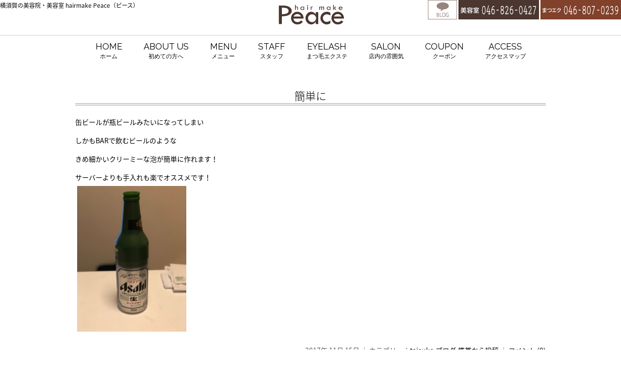

--- FILE ---
content_type: text/html; charset=UTF-8
request_url: https://www.hairmake-peace.com/5280/
body_size: 13386
content:
<!DOCTYPE html>
<!--[if lt IE 7 ]><html class="ie ie6" lang="ja"> <![endif]--> 
<!--[if IE 7 ]><html class="ie ie7" lang="ja"> <![endif]--> 
<!--[if IE 8 ]><html class="ie ie8" lang="ja"> <![endif]--> 
<!--[if IE 9 ]><html class="ie ie9" lang="ja"> <![endif]--> 
<!--[if (gt IE 9)|!(IE)]><!--> 
<html class="" lang="ja"><!--<![endif]-->

<head>
<meta charset="UTF-8">
<meta http-equiv="X-UA-Compatible" content="IE=edge">

<meta http-equiv="Content-Type" content="text/html; charset=UTF-8" />
<meta http-equiv="Content-Style-Type" content="text/css" />
<meta http-equiv="Content-Script-Type" content="text/javascript" />
<meta name="viewport" content="width=device-width" />
<link rel="stylesheet" href="https://www.hairmake-peace.com/wp-content/themes/peace2/style.css" type="text/css" />
<link href="https://fonts.googleapis.com/css?family=Ropa+Sans" rel="stylesheet">



<style type="text/css">

.text_center_pc,
.text_center_pc p,
.text_center_pc h2,
.text_center_pc h3{
    text-align:center;
}
.osirase_box{
    overflow:hidden;
    border:1px solid #ccc;
    padding:20px 3% 10px;
    margin-bottom:20px;
}
.osirase_box h2{
    color:#69411d;
    font-weight:bold;
    font-size:20px;
    line-height:1.7em;
    letter-spacing:2px;
    margin-bottom:15px;
font-family: "游明朝", YuMincho, "ヒラギノ明朝 ProN W3", "Hiragino Mincho ProN", "HG明朝E", "ＭＳ Ｐ明朝", "ＭＳ 明朝", serif;
    }
.osirase_box p{
    color:#444;
    font-size:15px;
    line-height:1.5em;
    letter-spacing:1px;
    margin-bottom:10px;
}
.osirase_box p span{
    font-weight:bold;
    color:#942525;
}

@media screen and (max-width: 480px) {    
    
.osirase_box br{
    display:none;
}    
.text_center_pc,
.text_center_pc p,
.text_center_pc h2,
.text_center_pc h3{
    text-align:left;
}

}

</style>

<!--[if lt IE 9]>
<script src="http://css3-mediaqueries-js.googlecode.com/svn/trunk/css3-mediaqueries.js"></script>
<![endif]-->

    <!--[if lt IE 9]>
<script src="http://html5shiv.googlecode.com/svn/trunk/html5.js"></script>
<![endif]-->

<script src="https://www.hairmake-peace.com/wp-content/themes/peace2/js/respond.min.js"></script>

<script src="https://ajax.googleapis.com/ajax/libs/jquery/3.7.1/jquery.min.js"></script>
<script src="https://www.hairmake-peace.com/wp-content/themes/peace2/js/smoothscroll.js" type="text/javascript"></script>
<script src="https://www.hairmake-peace.com/wp-content/themes/peace2/js/smartRollover.js" type="text/javascript"></script>
<script src="https://www.hairmake-peace.com/wp-content/themes/peace2/js/navi.js" type="text/javascript"></script>
<script src="https://www.hairmake-peace.com/wp-content/themes/peace2/js/pagetop.js" type="text/javascript"></script>

<script src="https://www.hairmake-peace.com/wp-content/themes/peace2/js/image-switch.js" type="text/javascript"></script>




<link rel="alternate" type="application/rss+xml" title="横須賀の美容院、美容室 ｜ peace（ピース） RSS Feed" href="https://www.hairmake-peace.com/feed/" />
<link rel="alternate" type="application/atom+xml" title="横須賀の美容院、美容室 ｜ peace（ピース） Atom Feed" href="https://www.hairmake-peace.com/feed/atom/" />
<link rel="pingback" href="https://www.hairmake-peace.com/xmlrpc.php" />
<link rel="shortcut icon" href="https://www.hairmake-peace.com/wp-content/themes/peace2/favicon.ico" />

<link href="https://fonts.googleapis.com/css?family=Raleway|Ropa+Sans" rel="stylesheet">

<!-- Google tag (gtag.js) -->
<script async src="https://www.googletagmanager.com/gtag/js?id=G-1072ZY92KG"></script>
<script>
  window.dataLayer = window.dataLayer || [];
  function gtag(){dataLayer.push(arguments);}
  gtag('js', new Date());

  gtag('config', 'G-1072ZY92KG');
</script>
	<style>img:is([sizes="auto" i], [sizes^="auto," i]) { contain-intrinsic-size: 3000px 1500px }</style>
	
		<!-- All in One SEO 4.9.3 - aioseo.com -->
		<title>簡単に | 横須賀の美容院、美容室 ｜ peace（ピース）</title>
	<meta name="description" content="缶ビールが瓶ビールみたいになってしまい しかもBARで飲むビールのような きめ細かいクリーミーな泡が簡単に作れ" />
	<meta name="robots" content="max-image-preview:large" />
	<meta name="author" content="saitou"/>
	<link rel="canonical" href="https://www.hairmake-peace.com/5280/" />
	<meta name="generator" content="All in One SEO (AIOSEO) 4.9.3" />
		<meta property="og:locale" content="ja_JP" />
		<meta property="og:site_name" content="横須賀の美容院、美容室 ｜ peace（ピース） | 横須賀の美容室、ピースの公式ホームページ。横須賀中央駅から徒歩5分。まつ毛エクステも充実。カラー、ヘッドスパが人気の個人サロンです。" />
		<meta property="og:type" content="article" />
		<meta property="og:title" content="簡単に | 横須賀の美容院、美容室 ｜ peace（ピース）" />
		<meta property="og:description" content="缶ビールが瓶ビールみたいになってしまい しかもBARで飲むビールのような きめ細かいクリーミーな泡が簡単に作れ" />
		<meta property="og:url" content="https://www.hairmake-peace.com/5280/" />
		<meta property="article:published_time" content="2017-11-14T23:26:14+00:00" />
		<meta property="article:modified_time" content="2017-11-28T23:44:10+00:00" />
		<meta name="twitter:card" content="summary_large_image" />
		<meta name="twitter:title" content="簡単に | 横須賀の美容院、美容室 ｜ peace（ピース）" />
		<meta name="twitter:description" content="缶ビールが瓶ビールみたいになってしまい しかもBARで飲むビールのような きめ細かいクリーミーな泡が簡単に作れ" />
		<script type="application/ld+json" class="aioseo-schema">
			{"@context":"https:\/\/schema.org","@graph":[{"@type":"Article","@id":"https:\/\/www.hairmake-peace.com\/5280\/#article","name":"\u7c21\u5358\u306b | \u6a2a\u9808\u8cc0\u306e\u7f8e\u5bb9\u9662\u3001\u7f8e\u5bb9\u5ba4 \uff5c peace\uff08\u30d4\u30fc\u30b9\uff09","headline":"\u7c21\u5358\u306b","author":{"@id":"https:\/\/www.hairmake-peace.com\/author\/saitou\/#author"},"publisher":{"@id":"https:\/\/www.hairmake-peace.com\/#organization"},"image":{"@type":"ImageObject","url":"https:\/\/www.hairmake-peace.com\/wp-content\/uploads\/2017\/11\/FullSizeR-225x300-1.jpg","width":225,"height":300},"datePublished":"2017-11-15T08:26:14+09:00","dateModified":"2017-11-29T08:44:10+09:00","inLanguage":"ja","mainEntityOfPage":{"@id":"https:\/\/www.hairmake-peace.com\/5280\/#webpage"},"isPartOf":{"@id":"https:\/\/www.hairmake-peace.com\/5280\/#webpage"},"articleSection":"taisuke, \u30d6\u30ed\u30b0, \u643a\u5e2f\u304b\u3089\u6295\u7a3f"},{"@type":"BreadcrumbList","@id":"https:\/\/www.hairmake-peace.com\/5280\/#breadcrumblist","itemListElement":[{"@type":"ListItem","@id":"https:\/\/www.hairmake-peace.com#listItem","position":1,"name":"\u5bb6","item":"https:\/\/www.hairmake-peace.com","nextItem":{"@type":"ListItem","@id":"https:\/\/www.hairmake-peace.com\/category\/blog\/#listItem","name":"\u30d6\u30ed\u30b0"}},{"@type":"ListItem","@id":"https:\/\/www.hairmake-peace.com\/category\/blog\/#listItem","position":2,"name":"\u30d6\u30ed\u30b0","item":"https:\/\/www.hairmake-peace.com\/category\/blog\/","nextItem":{"@type":"ListItem","@id":"https:\/\/www.hairmake-peace.com\/category\/blog\/taisuke\/#listItem","name":"taisuke"},"previousItem":{"@type":"ListItem","@id":"https:\/\/www.hairmake-peace.com#listItem","name":"\u5bb6"}},{"@type":"ListItem","@id":"https:\/\/www.hairmake-peace.com\/category\/blog\/taisuke\/#listItem","position":3,"name":"taisuke","item":"https:\/\/www.hairmake-peace.com\/category\/blog\/taisuke\/","nextItem":{"@type":"ListItem","@id":"https:\/\/www.hairmake-peace.com\/5280\/#listItem","name":"\u7c21\u5358\u306b"},"previousItem":{"@type":"ListItem","@id":"https:\/\/www.hairmake-peace.com\/category\/blog\/#listItem","name":"\u30d6\u30ed\u30b0"}},{"@type":"ListItem","@id":"https:\/\/www.hairmake-peace.com\/5280\/#listItem","position":4,"name":"\u7c21\u5358\u306b","previousItem":{"@type":"ListItem","@id":"https:\/\/www.hairmake-peace.com\/category\/blog\/taisuke\/#listItem","name":"taisuke"}}]},{"@type":"Organization","@id":"https:\/\/www.hairmake-peace.com\/#organization","name":"\u6a2a\u9808\u8cc0\u306e\u7f8e\u5bb9\u9662\u3001\u7f8e\u5bb9\u5ba4 \uff5c peace\uff08\u30d4\u30fc\u30b9\uff09","description":"\u6a2a\u9808\u8cc0\u306e\u7f8e\u5bb9\u5ba4\u3001\u30d4\u30fc\u30b9\u306e\u516c\u5f0f\u30db\u30fc\u30e0\u30da\u30fc\u30b8\u3002\u6a2a\u9808\u8cc0\u4e2d\u592e\u99c5\u304b\u3089\u5f92\u6b695\u5206\u3002\u307e\u3064\u6bdb\u30a8\u30af\u30b9\u30c6\u3082\u5145\u5b9f\u3002\u30ab\u30e9\u30fc\u3001\u30d8\u30c3\u30c9\u30b9\u30d1\u304c\u4eba\u6c17\u306e\u500b\u4eba\u30b5\u30ed\u30f3\u3067\u3059\u3002","url":"https:\/\/www.hairmake-peace.com\/"},{"@type":"Person","@id":"https:\/\/www.hairmake-peace.com\/author\/saitou\/#author","url":"https:\/\/www.hairmake-peace.com\/author\/saitou\/","name":"saitou","image":{"@type":"ImageObject","@id":"https:\/\/www.hairmake-peace.com\/5280\/#authorImage","url":"https:\/\/secure.gravatar.com\/avatar\/0dcf4e24ff995f5b3e200a2dc910f1c0?s=96&d=mm&r=g","width":96,"height":96,"caption":"saitou"}},{"@type":"WebPage","@id":"https:\/\/www.hairmake-peace.com\/5280\/#webpage","url":"https:\/\/www.hairmake-peace.com\/5280\/","name":"\u7c21\u5358\u306b | \u6a2a\u9808\u8cc0\u306e\u7f8e\u5bb9\u9662\u3001\u7f8e\u5bb9\u5ba4 \uff5c peace\uff08\u30d4\u30fc\u30b9\uff09","description":"\u7f36\u30d3\u30fc\u30eb\u304c\u74f6\u30d3\u30fc\u30eb\u307f\u305f\u3044\u306b\u306a\u3063\u3066\u3057\u307e\u3044 \u3057\u304b\u3082BAR\u3067\u98f2\u3080\u30d3\u30fc\u30eb\u306e\u3088\u3046\u306a \u304d\u3081\u7d30\u304b\u3044\u30af\u30ea\u30fc\u30df\u30fc\u306a\u6ce1\u304c\u7c21\u5358\u306b\u4f5c\u308c","inLanguage":"ja","isPartOf":{"@id":"https:\/\/www.hairmake-peace.com\/#website"},"breadcrumb":{"@id":"https:\/\/www.hairmake-peace.com\/5280\/#breadcrumblist"},"author":{"@id":"https:\/\/www.hairmake-peace.com\/author\/saitou\/#author"},"creator":{"@id":"https:\/\/www.hairmake-peace.com\/author\/saitou\/#author"},"image":{"@type":"ImageObject","url":"https:\/\/www.hairmake-peace.com\/wp-content\/uploads\/2017\/11\/FullSizeR-225x300-1.jpg","@id":"https:\/\/www.hairmake-peace.com\/5280\/#mainImage","width":225,"height":300},"primaryImageOfPage":{"@id":"https:\/\/www.hairmake-peace.com\/5280\/#mainImage"},"datePublished":"2017-11-15T08:26:14+09:00","dateModified":"2017-11-29T08:44:10+09:00"},{"@type":"WebSite","@id":"https:\/\/www.hairmake-peace.com\/#website","url":"https:\/\/www.hairmake-peace.com\/","name":"\u6a2a\u9808\u8cc0\u306e\u7f8e\u5bb9\u9662\u3001\u7f8e\u5bb9\u5ba4 \uff5c peace\uff08\u30d4\u30fc\u30b9\uff09","description":"\u6a2a\u9808\u8cc0\u306e\u7f8e\u5bb9\u5ba4\u3001\u30d4\u30fc\u30b9\u306e\u516c\u5f0f\u30db\u30fc\u30e0\u30da\u30fc\u30b8\u3002\u6a2a\u9808\u8cc0\u4e2d\u592e\u99c5\u304b\u3089\u5f92\u6b695\u5206\u3002\u307e\u3064\u6bdb\u30a8\u30af\u30b9\u30c6\u3082\u5145\u5b9f\u3002\u30ab\u30e9\u30fc\u3001\u30d8\u30c3\u30c9\u30b9\u30d1\u304c\u4eba\u6c17\u306e\u500b\u4eba\u30b5\u30ed\u30f3\u3067\u3059\u3002","inLanguage":"ja","publisher":{"@id":"https:\/\/www.hairmake-peace.com\/#organization"}}]}
		</script>
		<!-- All in One SEO -->

<link rel="alternate" type="application/rss+xml" title="横須賀の美容院、美容室 ｜ peace（ピース） &raquo; 簡単に のコメントのフィード" href="https://www.hairmake-peace.com/5280/feed/" />
<script type="text/javascript">
/* <![CDATA[ */
window._wpemojiSettings = {"baseUrl":"https:\/\/s.w.org\/images\/core\/emoji\/15.0.3\/72x72\/","ext":".png","svgUrl":"https:\/\/s.w.org\/images\/core\/emoji\/15.0.3\/svg\/","svgExt":".svg","source":{"concatemoji":"https:\/\/www.hairmake-peace.com\/wp-includes\/js\/wp-emoji-release.min.js?ver=6.7.4"}};
/*! This file is auto-generated */
!function(i,n){var o,s,e;function c(e){try{var t={supportTests:e,timestamp:(new Date).valueOf()};sessionStorage.setItem(o,JSON.stringify(t))}catch(e){}}function p(e,t,n){e.clearRect(0,0,e.canvas.width,e.canvas.height),e.fillText(t,0,0);var t=new Uint32Array(e.getImageData(0,0,e.canvas.width,e.canvas.height).data),r=(e.clearRect(0,0,e.canvas.width,e.canvas.height),e.fillText(n,0,0),new Uint32Array(e.getImageData(0,0,e.canvas.width,e.canvas.height).data));return t.every(function(e,t){return e===r[t]})}function u(e,t,n){switch(t){case"flag":return n(e,"\ud83c\udff3\ufe0f\u200d\u26a7\ufe0f","\ud83c\udff3\ufe0f\u200b\u26a7\ufe0f")?!1:!n(e,"\ud83c\uddfa\ud83c\uddf3","\ud83c\uddfa\u200b\ud83c\uddf3")&&!n(e,"\ud83c\udff4\udb40\udc67\udb40\udc62\udb40\udc65\udb40\udc6e\udb40\udc67\udb40\udc7f","\ud83c\udff4\u200b\udb40\udc67\u200b\udb40\udc62\u200b\udb40\udc65\u200b\udb40\udc6e\u200b\udb40\udc67\u200b\udb40\udc7f");case"emoji":return!n(e,"\ud83d\udc26\u200d\u2b1b","\ud83d\udc26\u200b\u2b1b")}return!1}function f(e,t,n){var r="undefined"!=typeof WorkerGlobalScope&&self instanceof WorkerGlobalScope?new OffscreenCanvas(300,150):i.createElement("canvas"),a=r.getContext("2d",{willReadFrequently:!0}),o=(a.textBaseline="top",a.font="600 32px Arial",{});return e.forEach(function(e){o[e]=t(a,e,n)}),o}function t(e){var t=i.createElement("script");t.src=e,t.defer=!0,i.head.appendChild(t)}"undefined"!=typeof Promise&&(o="wpEmojiSettingsSupports",s=["flag","emoji"],n.supports={everything:!0,everythingExceptFlag:!0},e=new Promise(function(e){i.addEventListener("DOMContentLoaded",e,{once:!0})}),new Promise(function(t){var n=function(){try{var e=JSON.parse(sessionStorage.getItem(o));if("object"==typeof e&&"number"==typeof e.timestamp&&(new Date).valueOf()<e.timestamp+604800&&"object"==typeof e.supportTests)return e.supportTests}catch(e){}return null}();if(!n){if("undefined"!=typeof Worker&&"undefined"!=typeof OffscreenCanvas&&"undefined"!=typeof URL&&URL.createObjectURL&&"undefined"!=typeof Blob)try{var e="postMessage("+f.toString()+"("+[JSON.stringify(s),u.toString(),p.toString()].join(",")+"));",r=new Blob([e],{type:"text/javascript"}),a=new Worker(URL.createObjectURL(r),{name:"wpTestEmojiSupports"});return void(a.onmessage=function(e){c(n=e.data),a.terminate(),t(n)})}catch(e){}c(n=f(s,u,p))}t(n)}).then(function(e){for(var t in e)n.supports[t]=e[t],n.supports.everything=n.supports.everything&&n.supports[t],"flag"!==t&&(n.supports.everythingExceptFlag=n.supports.everythingExceptFlag&&n.supports[t]);n.supports.everythingExceptFlag=n.supports.everythingExceptFlag&&!n.supports.flag,n.DOMReady=!1,n.readyCallback=function(){n.DOMReady=!0}}).then(function(){return e}).then(function(){var e;n.supports.everything||(n.readyCallback(),(e=n.source||{}).concatemoji?t(e.concatemoji):e.wpemoji&&e.twemoji&&(t(e.twemoji),t(e.wpemoji)))}))}((window,document),window._wpemojiSettings);
/* ]]> */
</script>
<style id='wp-emoji-styles-inline-css' type='text/css'>

	img.wp-smiley, img.emoji {
		display: inline !important;
		border: none !important;
		box-shadow: none !important;
		height: 1em !important;
		width: 1em !important;
		margin: 0 0.07em !important;
		vertical-align: -0.1em !important;
		background: none !important;
		padding: 0 !important;
	}
</style>
<link rel='stylesheet' id='wp-block-library-css' href='https://www.hairmake-peace.com/wp-includes/css/dist/block-library/style.min.css?ver=6.7.4' type='text/css' media='all' />
<link rel='stylesheet' id='aioseo/css/src/vue/standalone/blocks/table-of-contents/global.scss-css' href='https://www.hairmake-peace.com/wp-content/plugins/all-in-one-seo-pack/dist/Lite/assets/css/table-of-contents/global.e90f6d47.css?ver=4.9.3' type='text/css' media='all' />
<style id='classic-theme-styles-inline-css' type='text/css'>
/*! This file is auto-generated */
.wp-block-button__link{color:#fff;background-color:#32373c;border-radius:9999px;box-shadow:none;text-decoration:none;padding:calc(.667em + 2px) calc(1.333em + 2px);font-size:1.125em}.wp-block-file__button{background:#32373c;color:#fff;text-decoration:none}
</style>
<style id='global-styles-inline-css' type='text/css'>
:root{--wp--preset--aspect-ratio--square: 1;--wp--preset--aspect-ratio--4-3: 4/3;--wp--preset--aspect-ratio--3-4: 3/4;--wp--preset--aspect-ratio--3-2: 3/2;--wp--preset--aspect-ratio--2-3: 2/3;--wp--preset--aspect-ratio--16-9: 16/9;--wp--preset--aspect-ratio--9-16: 9/16;--wp--preset--color--black: #000000;--wp--preset--color--cyan-bluish-gray: #abb8c3;--wp--preset--color--white: #ffffff;--wp--preset--color--pale-pink: #f78da7;--wp--preset--color--vivid-red: #cf2e2e;--wp--preset--color--luminous-vivid-orange: #ff6900;--wp--preset--color--luminous-vivid-amber: #fcb900;--wp--preset--color--light-green-cyan: #7bdcb5;--wp--preset--color--vivid-green-cyan: #00d084;--wp--preset--color--pale-cyan-blue: #8ed1fc;--wp--preset--color--vivid-cyan-blue: #0693e3;--wp--preset--color--vivid-purple: #9b51e0;--wp--preset--gradient--vivid-cyan-blue-to-vivid-purple: linear-gradient(135deg,rgba(6,147,227,1) 0%,rgb(155,81,224) 100%);--wp--preset--gradient--light-green-cyan-to-vivid-green-cyan: linear-gradient(135deg,rgb(122,220,180) 0%,rgb(0,208,130) 100%);--wp--preset--gradient--luminous-vivid-amber-to-luminous-vivid-orange: linear-gradient(135deg,rgba(252,185,0,1) 0%,rgba(255,105,0,1) 100%);--wp--preset--gradient--luminous-vivid-orange-to-vivid-red: linear-gradient(135deg,rgba(255,105,0,1) 0%,rgb(207,46,46) 100%);--wp--preset--gradient--very-light-gray-to-cyan-bluish-gray: linear-gradient(135deg,rgb(238,238,238) 0%,rgb(169,184,195) 100%);--wp--preset--gradient--cool-to-warm-spectrum: linear-gradient(135deg,rgb(74,234,220) 0%,rgb(151,120,209) 20%,rgb(207,42,186) 40%,rgb(238,44,130) 60%,rgb(251,105,98) 80%,rgb(254,248,76) 100%);--wp--preset--gradient--blush-light-purple: linear-gradient(135deg,rgb(255,206,236) 0%,rgb(152,150,240) 100%);--wp--preset--gradient--blush-bordeaux: linear-gradient(135deg,rgb(254,205,165) 0%,rgb(254,45,45) 50%,rgb(107,0,62) 100%);--wp--preset--gradient--luminous-dusk: linear-gradient(135deg,rgb(255,203,112) 0%,rgb(199,81,192) 50%,rgb(65,88,208) 100%);--wp--preset--gradient--pale-ocean: linear-gradient(135deg,rgb(255,245,203) 0%,rgb(182,227,212) 50%,rgb(51,167,181) 100%);--wp--preset--gradient--electric-grass: linear-gradient(135deg,rgb(202,248,128) 0%,rgb(113,206,126) 100%);--wp--preset--gradient--midnight: linear-gradient(135deg,rgb(2,3,129) 0%,rgb(40,116,252) 100%);--wp--preset--font-size--small: 13px;--wp--preset--font-size--medium: 20px;--wp--preset--font-size--large: 36px;--wp--preset--font-size--x-large: 42px;--wp--preset--spacing--20: 0.44rem;--wp--preset--spacing--30: 0.67rem;--wp--preset--spacing--40: 1rem;--wp--preset--spacing--50: 1.5rem;--wp--preset--spacing--60: 2.25rem;--wp--preset--spacing--70: 3.38rem;--wp--preset--spacing--80: 5.06rem;--wp--preset--shadow--natural: 6px 6px 9px rgba(0, 0, 0, 0.2);--wp--preset--shadow--deep: 12px 12px 50px rgba(0, 0, 0, 0.4);--wp--preset--shadow--sharp: 6px 6px 0px rgba(0, 0, 0, 0.2);--wp--preset--shadow--outlined: 6px 6px 0px -3px rgba(255, 255, 255, 1), 6px 6px rgba(0, 0, 0, 1);--wp--preset--shadow--crisp: 6px 6px 0px rgba(0, 0, 0, 1);}:where(.is-layout-flex){gap: 0.5em;}:where(.is-layout-grid){gap: 0.5em;}body .is-layout-flex{display: flex;}.is-layout-flex{flex-wrap: wrap;align-items: center;}.is-layout-flex > :is(*, div){margin: 0;}body .is-layout-grid{display: grid;}.is-layout-grid > :is(*, div){margin: 0;}:where(.wp-block-columns.is-layout-flex){gap: 2em;}:where(.wp-block-columns.is-layout-grid){gap: 2em;}:where(.wp-block-post-template.is-layout-flex){gap: 1.25em;}:where(.wp-block-post-template.is-layout-grid){gap: 1.25em;}.has-black-color{color: var(--wp--preset--color--black) !important;}.has-cyan-bluish-gray-color{color: var(--wp--preset--color--cyan-bluish-gray) !important;}.has-white-color{color: var(--wp--preset--color--white) !important;}.has-pale-pink-color{color: var(--wp--preset--color--pale-pink) !important;}.has-vivid-red-color{color: var(--wp--preset--color--vivid-red) !important;}.has-luminous-vivid-orange-color{color: var(--wp--preset--color--luminous-vivid-orange) !important;}.has-luminous-vivid-amber-color{color: var(--wp--preset--color--luminous-vivid-amber) !important;}.has-light-green-cyan-color{color: var(--wp--preset--color--light-green-cyan) !important;}.has-vivid-green-cyan-color{color: var(--wp--preset--color--vivid-green-cyan) !important;}.has-pale-cyan-blue-color{color: var(--wp--preset--color--pale-cyan-blue) !important;}.has-vivid-cyan-blue-color{color: var(--wp--preset--color--vivid-cyan-blue) !important;}.has-vivid-purple-color{color: var(--wp--preset--color--vivid-purple) !important;}.has-black-background-color{background-color: var(--wp--preset--color--black) !important;}.has-cyan-bluish-gray-background-color{background-color: var(--wp--preset--color--cyan-bluish-gray) !important;}.has-white-background-color{background-color: var(--wp--preset--color--white) !important;}.has-pale-pink-background-color{background-color: var(--wp--preset--color--pale-pink) !important;}.has-vivid-red-background-color{background-color: var(--wp--preset--color--vivid-red) !important;}.has-luminous-vivid-orange-background-color{background-color: var(--wp--preset--color--luminous-vivid-orange) !important;}.has-luminous-vivid-amber-background-color{background-color: var(--wp--preset--color--luminous-vivid-amber) !important;}.has-light-green-cyan-background-color{background-color: var(--wp--preset--color--light-green-cyan) !important;}.has-vivid-green-cyan-background-color{background-color: var(--wp--preset--color--vivid-green-cyan) !important;}.has-pale-cyan-blue-background-color{background-color: var(--wp--preset--color--pale-cyan-blue) !important;}.has-vivid-cyan-blue-background-color{background-color: var(--wp--preset--color--vivid-cyan-blue) !important;}.has-vivid-purple-background-color{background-color: var(--wp--preset--color--vivid-purple) !important;}.has-black-border-color{border-color: var(--wp--preset--color--black) !important;}.has-cyan-bluish-gray-border-color{border-color: var(--wp--preset--color--cyan-bluish-gray) !important;}.has-white-border-color{border-color: var(--wp--preset--color--white) !important;}.has-pale-pink-border-color{border-color: var(--wp--preset--color--pale-pink) !important;}.has-vivid-red-border-color{border-color: var(--wp--preset--color--vivid-red) !important;}.has-luminous-vivid-orange-border-color{border-color: var(--wp--preset--color--luminous-vivid-orange) !important;}.has-luminous-vivid-amber-border-color{border-color: var(--wp--preset--color--luminous-vivid-amber) !important;}.has-light-green-cyan-border-color{border-color: var(--wp--preset--color--light-green-cyan) !important;}.has-vivid-green-cyan-border-color{border-color: var(--wp--preset--color--vivid-green-cyan) !important;}.has-pale-cyan-blue-border-color{border-color: var(--wp--preset--color--pale-cyan-blue) !important;}.has-vivid-cyan-blue-border-color{border-color: var(--wp--preset--color--vivid-cyan-blue) !important;}.has-vivid-purple-border-color{border-color: var(--wp--preset--color--vivid-purple) !important;}.has-vivid-cyan-blue-to-vivid-purple-gradient-background{background: var(--wp--preset--gradient--vivid-cyan-blue-to-vivid-purple) !important;}.has-light-green-cyan-to-vivid-green-cyan-gradient-background{background: var(--wp--preset--gradient--light-green-cyan-to-vivid-green-cyan) !important;}.has-luminous-vivid-amber-to-luminous-vivid-orange-gradient-background{background: var(--wp--preset--gradient--luminous-vivid-amber-to-luminous-vivid-orange) !important;}.has-luminous-vivid-orange-to-vivid-red-gradient-background{background: var(--wp--preset--gradient--luminous-vivid-orange-to-vivid-red) !important;}.has-very-light-gray-to-cyan-bluish-gray-gradient-background{background: var(--wp--preset--gradient--very-light-gray-to-cyan-bluish-gray) !important;}.has-cool-to-warm-spectrum-gradient-background{background: var(--wp--preset--gradient--cool-to-warm-spectrum) !important;}.has-blush-light-purple-gradient-background{background: var(--wp--preset--gradient--blush-light-purple) !important;}.has-blush-bordeaux-gradient-background{background: var(--wp--preset--gradient--blush-bordeaux) !important;}.has-luminous-dusk-gradient-background{background: var(--wp--preset--gradient--luminous-dusk) !important;}.has-pale-ocean-gradient-background{background: var(--wp--preset--gradient--pale-ocean) !important;}.has-electric-grass-gradient-background{background: var(--wp--preset--gradient--electric-grass) !important;}.has-midnight-gradient-background{background: var(--wp--preset--gradient--midnight) !important;}.has-small-font-size{font-size: var(--wp--preset--font-size--small) !important;}.has-medium-font-size{font-size: var(--wp--preset--font-size--medium) !important;}.has-large-font-size{font-size: var(--wp--preset--font-size--large) !important;}.has-x-large-font-size{font-size: var(--wp--preset--font-size--x-large) !important;}
:where(.wp-block-post-template.is-layout-flex){gap: 1.25em;}:where(.wp-block-post-template.is-layout-grid){gap: 1.25em;}
:where(.wp-block-columns.is-layout-flex){gap: 2em;}:where(.wp-block-columns.is-layout-grid){gap: 2em;}
:root :where(.wp-block-pullquote){font-size: 1.5em;line-height: 1.6;}
</style>
<link rel='stylesheet' id='contact-form-7-css' href='https://www.hairmake-peace.com/wp-content/plugins/contact-form-7/includes/css/styles.css?ver=6.1.4' type='text/css' media='all' />
<link rel='stylesheet' id='responsive-lightbox-swipebox-css' href='https://www.hairmake-peace.com/wp-content/plugins/responsive-lightbox/assets/swipebox/swipebox.min.css?ver=1.5.2' type='text/css' media='all' />
<link rel='stylesheet' id='wp-pagenavi-css' href='https://www.hairmake-peace.com/wp-content/plugins/wp-pagenavi/pagenavi-css.css?ver=2.70' type='text/css' media='all' />
<link rel='stylesheet' id='tablepress-default-css' href='https://www.hairmake-peace.com/wp-content/plugins/tablepress/css/build/default.css?ver=3.2.6' type='text/css' media='all' />
<link rel='stylesheet' id='dashicons-css' href='https://www.hairmake-peace.com/wp-includes/css/dashicons.min.css?ver=6.7.4' type='text/css' media='all' />
<link rel='stylesheet' id='my-calendar-lists-css' href='https://www.hairmake-peace.com/wp-content/plugins/my-calendar/css/list-presets.css?ver=3.6.16' type='text/css' media='all' />
<link rel='stylesheet' id='my-calendar-reset-css' href='https://www.hairmake-peace.com/wp-content/plugins/my-calendar/css/reset.css?ver=3.6.16' type='text/css' media='all' />
<link rel='stylesheet' id='my-calendar-style-css' href='https://www.hairmake-peace.com/wp-content/plugins/my-calendar/styles/twentytwentytwo.css?ver=3.6.16-twentytwentytwo-css' type='text/css' media='all' />
<style id='my-calendar-style-inline-css' type='text/css'>

/* Styles by My Calendar - Joe Dolson https://www.joedolson.com/ */

.mc-main .mc_holiday .event-title, .mc-main .mc_holiday .event-title a { color: #c92e2e !important; background: #ffffff !important; }
.mc-main .mc_holiday .event-title button { color: #c92e2e !important; background: #ffffff !important; }
.mc-main .mc_holiday .event-title a:hover, .mc-main .mc_holiday .event-title a:focus { color: #960000 !important;}
.mc-main .mc_holiday .event-title button:hover, .mc-main .mc_holiday .event-title button:focus { color: #960000 !important;}
.mc-main .mc_staff .event-title, .mc-main .mc_staff .event-title a { color: #0f0f0f !important; background: #ffffff !important; }
.mc-main .mc_staff .event-title button { color: #0f0f0f !important; background: #ffffff !important; }
.mc-main .mc_staff .event-title a:hover, .mc-main .mc_staff .event-title a:focus { color: #000000 !important;}
.mc-main .mc_staff .event-title button:hover, .mc-main .mc_staff .event-title button:focus { color: #000000 !important;}
.mc-main, .mc-event, .my-calendar-modal, .my-calendar-modal-overlay, .mc-event-list {--primary-dark: #000000; --primary-light: #ffffff; --secondary-light: #fff; --secondary-dark: #000; --highlight-dark: #666; --highlight-light: #efefef; --close-button: #b32d2e; --search-highlight-bg: #f5e6ab; --navbar-background: transparent; --nav-button-bg: #fff; --nav-button-color: #313233; --nav-button-border: #313233; --nav-input-border: #313233; --nav-input-background: #fff; --nav-input-color: #313233; --grid-cell-border: #0000001f; --grid-header-border: #313233; --grid-header-color: #313233; --grid-header-bg: transparent; --grid-cell-background: transparent; --current-day-border: #313233; --current-day-color: #313233; --current-day-bg: transparent; --date-has-events-bg: #313233; --date-has-events-color: #f6f7f7; --calendar-heading: clamp( 1.125rem, 24px, 2.5rem ); --event-title: clamp( 1.25rem, 24px, 2.5rem ); --grid-date: 16px; --grid-date-heading: clamp( .75rem, 16px, 1.5rem ); --modal-title: 1.5rem; --navigation-controls: clamp( .75rem, 16px, 1.5rem ); --card-heading: 1.125rem; --list-date: 1.25rem; --author-card: clamp( .75rem, 14px, 1.5rem); --single-event-title: clamp( 1.25rem, 24px, 2.5rem ); --mini-time-text: clamp( .75rem, 14px 1.25rem ); --list-event-date: 1.25rem; --list-event-title: 1.2rem; --grid-weekend-color: #313233; --grid-weekend-bg: transparent; --grid-max-width: 1260px; --list-preset-border-color: #000000; --list-preset-stripe-background: rgba( 0,0,0,.04 ); --list-preset-date-badge-background: #000; --list-preset-date-badge-color: #fff; --list-preset-background: transparent; --category-mc_holiday: #c92e2e; --category-mc_staff: #0f0f0f; }
</style>
<script type="text/javascript" src="https://www.hairmake-peace.com/wp-includes/js/jquery/jquery.min.js?ver=3.7.1" id="jquery-core-js"></script>
<script type="text/javascript" src="https://www.hairmake-peace.com/wp-includes/js/jquery/jquery-migrate.min.js?ver=3.4.1" id="jquery-migrate-js"></script>
<script type="text/javascript" src="https://www.hairmake-peace.com/wp-content/plugins/responsive-lightbox/assets/dompurify/purify.min.js?ver=3.3.1" id="dompurify-js"></script>
<script type="text/javascript" id="responsive-lightbox-sanitizer-js-before">
/* <![CDATA[ */
window.RLG = window.RLG || {}; window.RLG.sanitizeAllowedHosts = ["youtube.com","www.youtube.com","youtu.be","vimeo.com","player.vimeo.com"];
/* ]]> */
</script>
<script type="text/javascript" src="https://www.hairmake-peace.com/wp-content/plugins/responsive-lightbox/js/sanitizer.js?ver=2.6.1" id="responsive-lightbox-sanitizer-js"></script>
<script type="text/javascript" src="https://www.hairmake-peace.com/wp-content/plugins/responsive-lightbox/assets/swipebox/jquery.swipebox.min.js?ver=1.5.2" id="responsive-lightbox-swipebox-js"></script>
<script type="text/javascript" src="https://www.hairmake-peace.com/wp-includes/js/underscore.min.js?ver=1.13.7" id="underscore-js"></script>
<script type="text/javascript" src="https://www.hairmake-peace.com/wp-content/plugins/responsive-lightbox/assets/infinitescroll/infinite-scroll.pkgd.min.js?ver=4.0.1" id="responsive-lightbox-infinite-scroll-js"></script>
<script type="text/javascript" id="responsive-lightbox-js-before">
/* <![CDATA[ */
var rlArgs = {"script":"swipebox","selector":"lightbox","customEvents":"","activeGalleries":true,"animation":true,"hideCloseButtonOnMobile":false,"removeBarsOnMobile":false,"hideBars":true,"hideBarsDelay":5000,"videoMaxWidth":1080,"useSVG":true,"loopAtEnd":false,"woocommerce_gallery":false,"ajaxurl":"https:\/\/www.hairmake-peace.com\/wp-admin\/admin-ajax.php","nonce":"529ff0ca04","preview":false,"postId":5280,"scriptExtension":false};
/* ]]> */
</script>
<script type="text/javascript" src="https://www.hairmake-peace.com/wp-content/plugins/responsive-lightbox/js/front.js?ver=2.6.1" id="responsive-lightbox-js"></script>
<link rel="https://api.w.org/" href="https://www.hairmake-peace.com/wp-json/" /><link rel="alternate" title="JSON" type="application/json" href="https://www.hairmake-peace.com/wp-json/wp/v2/posts/5280" /><link rel="EditURI" type="application/rsd+xml" title="RSD" href="https://www.hairmake-peace.com/xmlrpc.php?rsd" />
<meta name="generator" content="WordPress 6.7.4" />
<link rel='shortlink' href='https://www.hairmake-peace.com/?p=5280' />
<link rel="alternate" title="oEmbed (JSON)" type="application/json+oembed" href="https://www.hairmake-peace.com/wp-json/oembed/1.0/embed?url=https%3A%2F%2Fwww.hairmake-peace.com%2F5280%2F" />
<link rel="alternate" title="oEmbed (XML)" type="text/xml+oembed" href="https://www.hairmake-peace.com/wp-json/oembed/1.0/embed?url=https%3A%2F%2Fwww.hairmake-peace.com%2F5280%2F&#038;format=xml" />
</head>
<body id="taisuke">
<a name="top" id="top"></a>
<div id="wrapper">
	<header id="head_navi">
	<div id="top-head">
    <div class="inner">
        <div id="mobile-head">
		<div id="t_head">
        	<div id="t_head_inner">
        		<h1>横須賀の美容院・美容室 hairmake Peace（ピース）</h1>
        		<div id="logo">
					<a href="https://www.hairmake-peace.com/"><img src="https://www.hairmake-peace.com/wp-content/themes/peace2/images/head/logo.png" alt="hairmake Peace（ピース）" /></a>
				</div>
				<div id="Rhead">
					<ul>
						<li><img src="https://www.hairmake-peace.com/wp-content/themes/peace2/images/head/este_tel.gif" alt="エステ･まつ毛エクステの予約TEL：046-807-0239 " /></li>
						<li><img src="https://www.hairmake-peace.com/wp-content/themes/peace2/images/head/biyou_tel.gif" alt="美容室の予約TEL：046-826-0427" /></li>
						<li><a href="https://www.hairmake-peace.com/category/blog/"><img src="https://www.hairmake-peace.com/wp-content/themes/peace2/images/head/blog.gif" alt="ブログ" /></a></li>
					</ul>
				</div>
			</div>
			</div>
			
            <div id="nav-toggle">
                <div>
                    <span></span>
                    <span></span>
                    <span></span>
                </div>
            </div>
        </div><!--mobile-head end-->
        <nav id="global-nav">
            <ul>
            	<li><a href="https://www.hairmake-peace.com/" title="ホーム">HOME<span>ホーム</span></a></li>
            	<li><a href="https://www.hairmake-peace.com/beginner/" title="初めての方へ">ABOUT US<span>初めての方へ</span></a></li>
                <li><a href="https://www.hairmake-peace.com/menu_list/" title="メニュー">MENU<span>メニュー</span></a></li>
				<li><a href="https://www.hairmake-peace.com/staff/" title="スタッフ">STAFF<span>スタッフ</span></a></li>
                <li><a href="https://www.hairmake-peace.com/eyelash/" title="まつ毛エクステ">EYELASH<span>まつ毛エクステ</span></a></li>
				<li><a href="https://www.hairmake-peace.com/salon/" title="店内の雰囲気">SALON<span>店内の雰囲気</span></a></li>
				<li><a href="https://www.hairmake-peace.com/coupon/" title="クーポン">COUPON<span>クーポン</span></a></li>
				<li><a href="https://www.hairmake-peace.com/map/" title="アクセスマップ">ACCESS<span>アクセスマップ</span></a></li>
				
				<li class="sp_navi" id="n_tel"><a href="tel:046-826-0427" ><img src="https://www.hairmake-peace.com/wp-content/themes/peace2/images/navi/biyou_tel.gif" alt="tel:046-826-0427" /></a></li>
				<li class="sp_navi" id="n_e_tel"><a href="tel:046-807-0239 " ><img src="https://www.hairmake-peace.com/wp-content/themes/peace2/images/navi/este_tel.gif" alt="tel:046-807-0239 " /></a></li>
				<li class="sp_navi n_sns"><a href="https://www.hairmake-peace.com/category/blog/"><img src="https://www.hairmake-peace.com/wp-content/themes/peace2/images/navi/blog.gif" alt="ブログ" /></a></li>
				<li class="sp_navi n_sns"><a href="https://www.hairmake-peace.com/contact/"><img src="https://www.hairmake-peace.com/wp-content/themes/peace2/images/navi/contact.gif" alt="お問合わせ" /></a></li>
            </ul>
        </nav>
        
    </div><!--inner end-->
</div><!--top-head end-->
	</header>

			
			<div id="contents">
	<div id="main">		
		<div id="left_box">
						<div class="post">
			<h2 class="blog_title">簡単に</h2>
			<p>缶ビールが瓶ビールみたいになってしまい</p>
<p>しかもBARで飲むビールのような</p>
<p>きめ細かいクリーミーな泡が簡単に作れます！</p>
<p>サーバーよりも手入れも楽でオススメです！<a href="http://www.hairmake-peace.com/?attachment_id=5281"><img decoding="async" class="alignnone size-medium wp-image-5281" src="http://www.hairmake-peace.com/wp-content/uploads/2017/11/FullSizeR-225x300.jpg" alt="" width="225px" height="300px" srcset="https://www.hairmake-peace.com/wp-content/uploads/2017/11/FullSizeR-225x300.jpg 225w, https://www.hairmake-peace.com/wp-content/uploads/2017/11/FullSizeR.jpg 768w" sizes="(max-width: 225px) 100vw, 225px" /></a></p>
			<p class="postinfo">
				2017年 11月 15日				｜
				カテゴリー：<a href="https://www.hairmake-peace.com/category/blog/taisuke/" rel="category tag">taisuke</a>,<a href="https://www.hairmake-peace.com/category/blog/" rel="category tag">ブログ</a>,<a href="https://www.hairmake-peace.com/category/blog/mobile/" rel="category tag">携帯から投稿</a>				｜
				<a href="https://www.hairmake-peace.com/5280/#respond">コメント
				(0)				</a>
			</p>
			</div>
						<p class="pagelink">
				<span class="pageprev">&laquo; <a href="https://www.hairmake-peace.com/5284/" rel="next">鎌倉</a></span>
				<span class="pagenext"><a href="https://www.hairmake-peace.com/5272/" rel="prev">11月は</a> &raquo;</span>
			</p>
			
									<div id="comments">


	<div id="respond" class="comment-respond">
		<h3 id="reply-title" class="comment-reply-title">コメントを残す <small><a rel="nofollow" id="cancel-comment-reply-link" href="/5280/#respond" style="display:none;">コメントをキャンセル</a></small></h3><form action="https://www.hairmake-peace.com/wp-comments-post.php" method="post" id="commentform" class="comment-form"><p class="comment-notes"><span id="email-notes">メールアドレスが公開されることはありません。</span> <span class="required-field-message"><span class="required">※</span> が付いている欄は必須項目です</span></p><p class="comment-form-comment"><label for="comment">コメント <span class="required">※</span></label> <textarea id="comment" name="comment" cols="45" rows="8" maxlength="65525" required="required"></textarea></p><p class="comment-form-author"><label for="author">名前 <span class="required">※</span></label> <input id="author" name="author" type="text" value="" size="30" maxlength="245" autocomplete="name" required="required" /></p>
<p class="comment-form-email"><label for="email">メール <span class="required">※</span></label> <input id="email" name="email" type="text" value="" size="30" maxlength="100" aria-describedby="email-notes" autocomplete="email" required="required" /></p>
<p class="comment-form-url"><label for="url">サイト</label> <input id="url" name="url" type="text" value="" size="30" maxlength="200" autocomplete="url" /></p>
<p class="comment-form-cookies-consent"><input id="wp-comment-cookies-consent" name="wp-comment-cookies-consent" type="checkbox" value="yes" /> <label for="wp-comment-cookies-consent">次回のコメントで使用するためブラウザーに自分の名前、メールアドレス、サイトを保存する。</label></p>
<p class="form-submit"><input name="submit" type="submit" id="submit" class="submit" value="コメントを送信" /> <input type='hidden' name='comment_post_ID' value='5280' id='comment_post_ID' />
<input type='hidden' name='comment_parent' id='comment_parent' value='0' />
</p><p style="display: none;"><input type="hidden" id="akismet_comment_nonce" name="akismet_comment_nonce" value="2f3dddd165" /></p><p style="display: none !important;" class="akismet-fields-container" data-prefix="ak_"><label>&#916;<textarea name="ak_hp_textarea" cols="45" rows="8" maxlength="100"></textarea></label><input type="hidden" id="ak_js_1" name="ak_js" value="203"/><script>document.getElementById( "ak_js_1" ).setAttribute( "value", ( new Date() ).getTime() );</script></p><p class="tsa_param_field_tsa_" style="display:none;">email confirm<span class="required">*</span><input type="text" name="tsa_email_param_field___" id="tsa_email_param_field___" size="30" value="" />
	</p><p class="tsa_param_field_tsa_2" style="display:none;">post date<span class="required">*</span><input type="text" name="tsa_param_field_tsa_3" id="tsa_param_field_tsa_3" size="30" value="2026-01-17 00:13:01" />
	</p><p id="throwsSpamAway">日本語が含まれない投稿は無視されますのでご注意ください。（スパム対策）</p></form>	</div><!-- #respond -->
	
</div>		</div>

	</div>
	</div>
<p id="page-top"><a href="#wrap">PAGE TOP</a></p>
<footer>
    <div id="f_contents">
        <ul class="foot_list">
            <li><a href="https://www.hairmake-peace.com/">HOME</a></li>
            <li><a href="https://www.hairmake-peace.com/beginner/">ABOUT US</a></li>
            <li><a href="https://www.hairmake-peace.com/menu_list/">MENU</a></li>
            <li><a href="https://www.hairmake-peace.com/staff/">STAFF</a></li>
            <li><a href="https://www.hairmake-peace.com/eyelash/">EYELASH</a></li>
            <li><a href="https://www.hairmake-peace.com/salon/">SALON</a></li>
            <li><a href="https://www.hairmake-peace.com/map/">ACCESS</a></li>
            <li><a href="https://www.hairmake-peace.com/coupon/">COUPON</a></li>
            <li><a href="https://www.hairmake-peace.com/marbb/">marbb</a></li>
            <li><a href="https://www.hairmake-peace.com/schedule/">SCHEDULE</a></li>
            <li><a href="https://www.hairmake-peace.com/recruit/">RECRUIT</a></li>
            <li><a href="https://www.hairmake-peace.com/category/blog/">BLOG</a></li>
            <li><a href="https://www.hairmake-peace.com/contact/">CONTACT</a></li>
        </ul>
    </div>
    <div id="foot_info">
        <h3 id="info_title"><img src="https://www.hairmake-peace.com/wp-content/themes/peace2/images/template/f_logo.gif" alt="arrows" /></h3>
        <table border="0" cellspacing="1" cellpadding="5" summary="店舗情報" id="salon_info">
            <tr>
                <th>所在地</th>
                <td>神奈川県横須賀市米が浜通１-3-8</td>
            </tr>
            <tr>
                <th>定休日</th>
                <td>毎週火曜日+不定休（月7日～9日）</td>
            </tr>
            <tr>
                <th>営業時間</th>
                <td>（平日） 10：00～20：00<br />
                    （土日祝） 9：00～19：00<br />
                    （最終受付：カット1時間前、パーマ・カラー2時間前）</td>
            </tr>
        </table>
        <div id="f_tel">
            <p>美容室のご予約TEL</p>
            <a href="tel:046-826-0427"><img src="https://www.hairmake-peace.com/wp-content/themes/peace2/images/navi/biyou_tel.gif" alt="美容室のご予約はこちら 046-826-0427" /></a></div>
        <div id="f_este">
            <p>まつ毛エクステのご予約TEL</p>
            <p><span>施術中はお電話に出られないこともございます。大変恐れ入りますが留守電にメッセージを残してくださいませ。こちらか折り返しお電話させていただきます。</span></p>
            <a href="tel:046-807-0239"><img src="https://www.hairmake-peace.com/wp-content/themes/peace2/images/navi/este_tel.gif" alt="マツエクのご予約はこちら 046-807-0239" /></a></div>
    </div>
    <p class="copyright">Copyright (c) Peace All Rights Reserved.</p>
</footer>
</div>
<script type="text/javascript" src="https://www.hairmake-peace.com/wp-includes/js/dist/hooks.min.js?ver=4d63a3d491d11ffd8ac6" id="wp-hooks-js"></script>
<script type="text/javascript" src="https://www.hairmake-peace.com/wp-includes/js/dist/i18n.min.js?ver=5e580eb46a90c2b997e6" id="wp-i18n-js"></script>
<script type="text/javascript" id="wp-i18n-js-after">
/* <![CDATA[ */
wp.i18n.setLocaleData( { 'text direction\u0004ltr': [ 'ltr' ] } );
/* ]]> */
</script>
<script type="text/javascript" src="https://www.hairmake-peace.com/wp-content/plugins/contact-form-7/includes/swv/js/index.js?ver=6.1.4" id="swv-js"></script>
<script type="text/javascript" id="contact-form-7-js-translations">
/* <![CDATA[ */
( function( domain, translations ) {
	var localeData = translations.locale_data[ domain ] || translations.locale_data.messages;
	localeData[""].domain = domain;
	wp.i18n.setLocaleData( localeData, domain );
} )( "contact-form-7", {"translation-revision-date":"2025-11-30 08:12:23+0000","generator":"GlotPress\/4.0.3","domain":"messages","locale_data":{"messages":{"":{"domain":"messages","plural-forms":"nplurals=1; plural=0;","lang":"ja_JP"},"This contact form is placed in the wrong place.":["\u3053\u306e\u30b3\u30f3\u30bf\u30af\u30c8\u30d5\u30a9\u30fc\u30e0\u306f\u9593\u9055\u3063\u305f\u4f4d\u7f6e\u306b\u7f6e\u304b\u308c\u3066\u3044\u307e\u3059\u3002"],"Error:":["\u30a8\u30e9\u30fc:"]}},"comment":{"reference":"includes\/js\/index.js"}} );
/* ]]> */
</script>
<script type="text/javascript" id="contact-form-7-js-before">
/* <![CDATA[ */
var wpcf7 = {
    "api": {
        "root": "https:\/\/www.hairmake-peace.com\/wp-json\/",
        "namespace": "contact-form-7\/v1"
    }
};
/* ]]> */
</script>
<script type="text/javascript" src="https://www.hairmake-peace.com/wp-content/plugins/contact-form-7/includes/js/index.js?ver=6.1.4" id="contact-form-7-js"></script>
<script type="text/javascript" src="https://www.hairmake-peace.com/wp-content/plugins/throws-spam-away/js/tsa_params.min.js?ver=3.8.1" id="throws-spam-away-script-js"></script>
<script defer type="text/javascript" src="https://www.hairmake-peace.com/wp-content/plugins/akismet/_inc/akismet-frontend.js?ver=1762984557" id="akismet-frontend-js"></script>
<script type="text/javascript" src="https://www.hairmake-peace.com/wp-includes/js/dist/dom-ready.min.js?ver=f77871ff7694fffea381" id="wp-dom-ready-js"></script>
<script type="text/javascript" id="wp-a11y-js-translations">
/* <![CDATA[ */
( function( domain, translations ) {
	var localeData = translations.locale_data[ domain ] || translations.locale_data.messages;
	localeData[""].domain = domain;
	wp.i18n.setLocaleData( localeData, domain );
} )( "default", {"translation-revision-date":"2025-10-03 13:05:37+0000","generator":"GlotPress\/4.0.1","domain":"messages","locale_data":{"messages":{"":{"domain":"messages","plural-forms":"nplurals=1; plural=0;","lang":"ja_JP"},"Notifications":["\u901a\u77e5"]}},"comment":{"reference":"wp-includes\/js\/dist\/a11y.js"}} );
/* ]]> */
</script>
<script type="text/javascript" src="https://www.hairmake-peace.com/wp-includes/js/dist/a11y.min.js?ver=3156534cc54473497e14" id="wp-a11y-js"></script>
<script type="text/javascript" id="mc.mcjs-js-extra">
/* <![CDATA[ */
var my_calendar = {"grid":"true","list":"true","mini":"true","ajax":"","links":"false","newWindow":"\u65b0\u898f\u30bf\u30d6","subscribe":"\u8cfc\u8aad","export":"\u30a8\u30af\u30b9\u30dd\u30fc\u30c8","action":"mcjs_action","security":"bfae95b262","ajaxurl":"https:\/\/www.hairmake-peace.com\/wp-admin\/admin-ajax.php"};
/* ]]> */
</script>
<script type="text/javascript" src="https://www.hairmake-peace.com/wp-content/plugins/my-calendar/js/mcjs.min.js?ver=3.6.16" id="mc.mcjs-js"></script>
</body></html>

--- FILE ---
content_type: text/css
request_url: https://www.hairmake-peace.com/wp-content/themes/peace2/style.css
body_size: 16049
content:
/*
Theme Name: Peace
Theme URI: http://www.salon-hansoku.com/
Description: A theme by <a href="http://www.salon-hansoku.com/">wish</a>.
Version: 1.1
Author: wish
Author URI: http://www.salon-hansoku.com/
*/
/* CSS Document */

@charset "UTF-8";
/* CSS Document */

/*全ページ共通*/
@import url(//fonts.googleapis.com/earlyaccess/notosansjapanese.css);
body,h1, h2, h3, h4, h5, h6, p, address,
ul, ol, li, dl, dt, dd,
table, caption, th, td, img, form {
        margin: 0;
        padding: 0;
        border: none;
        font-style: normal;
        font-weight: normal;
        font-size: 100%;
        text-align: left;
        list-style-type: none;
		font-family: 'Noto Sans Japanese', sans-serif;
	}
	
.noto100 {font-weight:100;}
.noto200 {font-weight:200;}
.noto300 {font-weight:300;}
.noto400 {font-weight:400;}
.noto500 {font-weight:500;}
.noto600 {font-weight:600;}
.noto700 {font-weight:700;}
.noto800 {font-weight:800;}
.noto900 {font-weight:900;}

img {
	vertical-align:top;
	vertical-align:bottom;
}
body{
	background:#fff;
	}
#wrapper{
	width:100%;
	margin:0 auto;
	}

#logo{
	margin-top: 5px
}	
h1{
	font-size:12px;
	color:#000;
}

header#head_navi{
	margin:0 auto ;
	overflow:hidden;
	background: url(images/head/bg.png)
	}

.inner {
    width: 100%;
    margin: 0 auto;
}
.inner:after {
    content: "";
    clear: both;
    display: block;
}
 
/* header */
#top-head {
    margin: 0px auto;
    padding: 0;
    line-height: 1;
    z-index: 999;
}
#top-head a,
#top-head {
    color: #000;
    text-decoration: none;
}
#top-head .inner {
    position: relative;
}

/*#t_head{
		margin-top: -5px
	}*/
#global-nav ul li{
	font-family: 'Raleway', sans-serif;
	text-align:center;
	line-height:1.2em;
	font-size:18px;
}
 #global-nav ul li span{
	font-size:12px;
	display:block
}
#global-nav ul li img{
    width:auto;
    height: 40px;
}
/* Toggle Button */
#nav-toggle {
    display: none;
    position: absolute;
    right: 15px;
    top: 14px;
    width: 26px;
    height: 26px;
    cursor: pointer;
    z-index: 101;
}
#nav-toggle div {
    position: relative;
}
#nav-toggle span {
    display: block;
    position: absolute;
    height: 4px;
    width: 100%;
    background: #4b3730;
    left: 0;
    -webkit-transition: .35s ease-in-out;
    -moz-transition: .35s ease-in-out;
    transition: .35s ease-in-out;
}
#nav-toggle span:nth-child(1) {
    top: 0;
}
#nav-toggle span:nth-child(2) {
    top: 11px;
}
#nav-toggle span:nth-child(3) {
    top: 22px;
}



#contents {
	position:relative;
	overflow:hidden;
	font-size: 14px;
	margin:0 auto;
}
.top_contents{
	margin:0 auto;
	font-size: 14px;
}

#page-top {
    position: fixed;
    bottom: 20px;
    right: 20px;
    font-size: 77%;
	z-index:20000;
}
#page-top a {
    background: #6c493c;
    text-decoration: none;
    color: #fff;
    width: 100px;
    padding: 30px 0;
    text-align: center;
    display: block;
    border-radius: 5px;
}
#page-top a:hover {
    text-decoration: none;
    background: #825241;
}
footer{
	font-size:14px;
	margin:80px 0 0 0;
}
footer a{
	color:#fff;
	text-decoration:none;
}
#f_contents{
	background:#4b3730;
	padding:20px 0;
	margin-bottom:20px;
}
.foot_list{
	max-width:970px;
	margin:auto;
	text-align:center;
}
.foot_list li{
	display: -moz-inline-box;
	display: inline-block;
	/display: inline;
	/zoom: 1;
	vertical-align:top;
	border-right:solid 1px #fff;
	padding:0 20px;
	margin-bottom:10px;
	font-weight:100;
	letter-spacing:0.1em;
}
#foot_info{
	margin:auto;
	overflow:hidden;
}
#salon_info{
	margin-bottom:20px;
}
#salon_info th,
#salon_info td{
	vertical-align:top;
	padding:5px;
	border-bottom:dotted 1px #ccc;
}
#salon_info td#tel{
	font-size:24px;
}
#salon_info td#contact p{
	background:#4d3025;
	padding:10px;
	text-align:center;
}
#salon_info td#contact p a{
	display:block;
	width:100%;
}
#salon_info td#contact p:hover{
	background:#666;
}

#f_este img,
#f_tel img{
	width:100%;
	max-width:250px;
	height:auto;
	margin-bottom:10px;
}
#f_este p,
#f_tel p{
	line-height:1em;
	margin-bottom:5px;
}
#f_este span{
	font-size:10px;
}


#seotext{
	clear:both; padding:20px 0; color:#888; font-size:11px; line-height:1.4em;
}
.copyright{
	text-align:center;
	font-size:14px;
	padding-bottom:20px;
}
#main{
	position:relative;
}

#foot_k_text{
	clear:both;
	color:#999;
	font-size:12px;
	line-height:1.3em;
	padding:30px 1%;
}


/* ■■■■共通CSS■■■■*/

/*■■■　余白　■■■*/

.margin0{margin:0;}

.mb0{margin-bottom:0;}
.mb5{margin-bottom:5px;}
.mb10{margin-bottom:10px;}
.mb15{margin-bottom:15px;}
.mb20{margin-bottom:20px;}
.mb30{margin-bottom:30px;}
.mb40{margin-bottom:40px;}
.mb50{margin-bottom:50px;}
.mb60{margin-bottom:60px;}
.mb80{margin-bottom:80px;}
.mb100{margin-bottom:100px;}
.mb200{margin-bottom:200px;}

.mt5{margin-top:5px;}
.mt10{margin-top:10px;}
.mt15{margin-top:15px;}
.mt20{margin-top:20px;}
.mt30{margin-top:30px;}
.mt40{margin-top:40px;}
.mt50{margin-top:50px;}
.mt60{margin-top:60px;}
.mt80{margin-top:80px;}
.mt100{margin-top:100px;}
.mt200{margin-top:200px;}


/*■■■　イメージ　■■■*/

.img_style_width{
	max-width:100%;
}
.img_style{
	display: block;
	max-width:100%;
	margin-left: auto;
	margin-right: auto;
}

.img_style_100,
.img_style_250,
.img_style_300,
.img_style_350,
.img_style_400{
	display: block;
	width: 100%;
	margin-left: auto;
	margin-right: auto;
}
.img_style_100{max-width:100px;}
.img_style_250{max-width:250px;}
.img_style_300{max-width:300px;}
.img_style_350{max-width:350px;}
.img_style_400{max-width:400px;}


/*イメージリサイズ*/

.resize50{max-width:50%;}
.resize60{max-width:60%;}
.resize70{max-width:70%;}

/*イメージ角丸*/

.img_maru50{
     border-radius:50%; /* CSS3草案 */ 
     -webkit-border-radius:50%;/* Safari,Google Chrome用 */ 
     -moz-border-radius:50%;   /* Firefox用 */ 
}

/*■■■　表示・非表示　■■■*/

.pc_none{
	display: none;
}

/*■■■　テキスト位置　■■■*/

.text_center,
.text_center p{text-align:center;}

.text_center_pc,
.text_center_pc p{text-align:center;}
	 
.text_right {text-align:right;}
.text_right p{text-align:right;}
	 
/*■■■　テキストサイズ　■■■*/

.txt10,.txt10 p{font-size:10px;}
.txt12,.txt12 p{font-size:12px;}
.txt13,.txt13 p{font-size:13px;}
.txt14,.txt14 p{font-size:14px;}
.txt15,.txt15 p{font-size:15px;}
.txt16,.txt16 p{font-size:16px;}
.txt18,.txt18 p{font-size:18px;}
.txt20,.txt20 p{font-size:20px;}
.txt24,.txt24 p{font-size:24px;}
.txt28,.txt28 p{font-size:28px;}

/*■■■　テキストカラー　■■■*/

.color_w p,.color_w{color:#ffffff;}

.color_gray4 p,.color_gray4{color:#444;}
.color_gray6 p,.color_gray6{color:#666;}
.color_gray9 p,.color_gray9{color:#999;}

.color_blue p,.color_blue{color:#235b9a;}
.color_pink p,.color_pink{color:#e14675;}
.color_yellow p,.color_yellow{color:#e5bd20;}
.color_orange p,.color_orange{color:#ca5f00;}
	 
	
/*■■■　テキストファミリー　■■■*/

.text_family01{
font-family: "游明朝", YuMincho, "ヒラギノ明朝 ProN W3", "Hiragino Mincho ProN", "HG明朝E", "ＭＳ Ｐ明朝", "ＭＳ 明朝", serif;
     }

/*ボックスウィズ*/

.box_width800{
	max-width:800px;
	margin-left:auto;
	margin-right:auto;
	margin-bottom:10px;
}

/*ナンバーレイアウト*/

.midashi_nomber{
	overflow:hidden;
	margin-bottom:10px;
}
.m_left{
	width:8%;
	float:left;
	margin-right:2%;
}
.midashi_nomber img.m_nomber_img{
	max-width:60px;
}
.m_right{
	float:left;
	width:88%;
}
.midashi_nomber .title{
	color:#753846;
	letter-spacing:1px;
	font-size:22px;
	line-height:1.7em;
	margin-top:12px;
}
.midashi_nomber h3 a span{
	font-size:14px;
	color:#d77620;
}




/*============PC 1289px以上=============*/
@media only screen and (min-width:1290px) {
#t_head_inner{
	width:1290px;
	margin:auto;
	position: relative
}

}

/*============PC 1289px～970px=============*/
@media
only screen and (min-device-width: 970px) and (max-device-width: 1289px),
only screen and (min-width: 970px) and (max-width: 1289px) {
#t_head_inner{
	width:100%;
	margin:auto;
	position: relative
}
}




/*============PC=============*/
@media only screen and (min-width:970px) {
a:hover img{
	filter: alpha(opacity=50);
	-moz-opacity:0.50;
	opacity:0.50;
}
#logo a:hover img{
	filter: alpha(opacity=100);
	-moz-opacity:1;
	opacity:1;
}
header#head_navi{
	padding-bottom:0px;
	position:fixed;
	z-index:999;
	width:100%;
	margin:auto;
	height:140px;
}
#t_head_inner{
	margin:auto;
	position: relative
}
	#t_head{
		overflow: hidden;
		border-bottom: solid 1px #ccc;
		padding-bottom: 12px;
		margin-bottom: 12px;
		margin-top: -5px
	}
	#logo{
		text-align: center;
	
	}
	h1{
		position: absolute;
		top:5px;
		left: 0;
	}
	#Rhead{
		position: absolute;
		top:0;
		right: 0;
	}
	#Rhead ul{
		overflow: hidden
	}
	#Rhead ul li{
		float: right;
		margin-left: 3px;
	}
	#Rhead ul li#h_tel{
		margin-right: 10px;
	}
.inner{
	position:relative;
}

#global-nav{
	width:970px;
	margin: auto;
	height:40px !important;
	
}
	#global-nav ul{
		text-align: center;
	}
	#global-nav ul li{
		display: -moz-inline-box;
		display: inline-block;
		/display: inline;
		/zoom: 1;
		vertical-align:top;
		margin: 0 20px;
	}

	#global-nav ul li.sp_navi{
		display: none
	}
	
#slideshow{
	margin:0 auto 60px;
	text-align:center;
	padding-top:140px;
	max-width:1290px;
}
#contents {
width:970px;
position:relative;
}
h3#info_title{
	float:left;
	margin-right:10px;
}
.foot_list{
	width:800px;
}
#salon_info{
	float:left;
}
#foot_info{
	width:970px;
}
#f_este,
#f_tel{
	float:right;
	width:310px;
}
#main{
	padding-top:160px;
}
/*----ホーム（PC）----*/
.top_contents{
	width:970px;
}
#concept_cont{
	background:url(images/top/concept_bg.jpg) left center no-repeat;
}
.Rphoto{
	width:520px;
	float:right;
}
.Lphoto{
	width:520px;
	float:left;
}
.ipad_img{
	display:none;
}
#cut_menu{height:260px;}
#esthe_top_menu{height:260px;}
#counseling_menu{height:260px;}
#color_menu{height:283px;}
#top_blog{
	padding:70px 0;
	
}
#top_blog_inner{
	overflow:hidden;
	width:970px;
	margin:auto;
}
#blog_cont{
	width:310px;
	height:380px;
	float:right;
}
	#top_list{
		width: 970px;
		margin: auto
	}
	#top_list li:nth-child(odd){
		margin: 0 30px 20px 0
	}
	#top_list li:nth-child(even){
		margin: 0 0px 20px 0
	}
	
/*--- 初めての方へ（PC） --------------*/
body#beginner img.Rphoto{
	float:right;
	margin:0 0 10px 20px;
	height:auto;
	width: 30%;
}
/*-------メニュー（PC）-------*/
	#price_btn{
		top:180px;
		right: 0;
	}
	#perm{
		padding-top:160px;
       margin-top:-160px;
	}
/*-------------- スタッフ紹介 （PC）--------------*/
body#staff ul#staff_list li{
	margin:0 8px 20px;
	width:23%;
}
.staff_box .left{
	float:left;
	width:250px;
}
.staff_box .qa{
	float:right;
	width:670px;
}



.staff_box .l_wide{
	float:left;
	width:300px;
}
.staff_box .r_wide{
	float:right;
	width:620px;
}
	
	
/*-------------- アクセスマップ （PC）--------------*/
	ul#photo li{
		width: 15%;
		margin: 0 7px;
	}
	#schedule{
		padding-top:160px;
       margin-top:-160px;
	}
/*------------- クーポン（PC） -------------*/
.coupon_kobetsu{
	width:97%;
}
/*------------- WEB予約（PC） -------------*/
	ul.step_list li{
		width:32%;
	}
	ul.step_list li img{
		width:160px;
		height:auto;
	}
/*--------------- ヘアカタログ（PC） ---------------*/
.Lstylist{
	float:left;
	width:320px;
}
.stylist_photo{
	float:right;
	width:590px;
}
	
	
	.stylist_info img.photo{
	float:left;
	width:200px;
	margin-right:10px;
}
#haircatalog{
	width:720px;
	float:left;
	padding-right:15px;
}
#haircatalog p.catalog_title{
	font-size:24px;
}
#stylist_box{
	width:200px;
	float:right;
	margin-top:45px;
}
#haircatalog p{
	text-align:center;
}
#haircatalog p img{
	padding:10px;
}
#haircatalog ul {
   text-align: center;
}
#haircatalog li {
  display: -moz-inline-box;
  display: inline-block;
  /display: inline;
  /zoom: 1;
  padding-right: 10px;
}

#stylist_box img.photo{
	width:100%;
	margin-bottom:10px;
}
#stylist_box #Lphoto{
	float:left;
	width:20%;
}

#stylist_box  #Rstyle{
	float:right;
	width:78%;
}

#stylist_box  #Rstyle .facebook{
	width:24%;
}
#stylist_box  #Rstyle .twitter{
	width:24%;
}
#stylist_box  #Rstyle .web{
	width:24%;
}
#stylist_box  #Rstyle .works{
	width:24%;
}
#haircatalog p#ichiran{
	clear:both;
	text-align:center;
	background:#fffdf1;
	padding:0 10px;
	margin:50px 0 0 0;
	font-size:14px;
}
#haircatalog p#ichiran:hover{
	background:#fef8d7;
}
#haircatalog p#ichiran a{
	width:100%;
	height:40px;
	display:block;
}
/*---お客様フォト（PC）-----------*/
.customer_photo_post{
	margin:0 5px 20px;
	width:280px;
	}

/*-------リクルート（PC）-------*/

body#recruit .Rphoto{
	float:right;
	margin:0 0 0 20px;
	width:40%;
}
/*エステ（PC）*/
	body#esthe_en #esthe_catch{
		margin-top:-140px;
		padding-top:140px;
	}
	#language{
		top:210px;
	}

}



/*============ipad=============*/
@media
only screen and (min-device-width: 768px) and (max-device-width: 969px),
only screen and (min-width: 768px) and (max-width: 969px) {
h1{
	display:none;
}
header#head_navi{
	position:fixed;
	z-index:999;
	width:100%;
	height:120px;
}
	#t_head{
		overflow: hidden;
		border-bottom: solid 1px #ccc;
		padding-bottom: 5px;
		margin-bottom: 5px
	}
#logo{
	float:left
}
	#Rhead{
		float: right;
		margin-top: 5px;
	}
	#Rhead ul{
		overflow: hidden
	}
	#Rhead ul li{
		float: left;
		margin-left: 3px;
	}
	#Rhead ul li#h_tel{
		margin-right: 10px
	}
#global-nav ul{
	text-align:center;
}
#global-nav ul li{
	display: -moz-inline-box;
	display: inline-block;
	/display: inline;
	/zoom: 1;
	vertical-align:top;
	float:none;
	margin:0 15px !important;
}
	#global-nav ul li.sp_navi{
		display: none
	}
#slideshow{
	margin-bottom:40px;
	padding-top:120px;
}
#contents {
	max-width:970px;
	margin:0 auto;
	padding:0 2%;
	}
.top_contents {
	max-width:970px;
	margin:0 auto;
	padding:0 2%;
	}	
h3#info_title{
	float:left;
	margin-left:10px;
}
#salon_info{
	float:left;
}
#foot_info{
	max-width:970px;
}

#f_este,
#f_tel{
	float:right;
	width:250px;
	margin-right:10px;
}

#f_este img,
#f_tel img{
	width:100%;
	height:auto;
}
#main{
	padding-top:120px;
}
/*----ホーム（ipad）----*/
#concept_cont{
	background:url(images/top/concept_bg2.jpg) left center no-repeat;
	background-size:100% auto !important;
}
.pc_img{
	display:none;
}
.Rphoto{
	width:380px;
	float:right;
}
.Lphoto{
	width:380px;
	float:left;
}
#cut_menu ,#color_menu {height:252px;}
#topesthe .Rphoto{
	margin-left:20px;
}
#esthe_top_menu{min-height:232px;}
#counseling_menu{height:252px;}
#top_blog{
	padding:20px 0;
	background-size:100% !important;
}
#blog_cont{
	width:290px;
	height:400px;
	margin-left:50%;
}
	#top_list li{
		width: 47%;
		margin: 1%
	}
#top_list li img{
	width:100%;
	height:auto;
}


/*--- 初めての方へ（ipad） --------------*/

body#beginner img.Rphoto{
	float:right;
	margin:0 0 10px 20px;
	height:auto;
	width: 40%;
}


/*-------メニュー（ipad）-------*/
	#price_btn{
		top:150px;
		right: 2%;
	}
	#perm{
		padding-top:120px;
       margin-top:-120px;
	}

/*-------------- スタッフ紹介 （ipad）--------------*/
body#staff ul#staff_list{
	text-align:center !important;
}
body#staff ul#staff_list li{
	margin:0 10px 20px;
	width:30%;
	max-width:220px;
}
body#staff ul#staff_list li.long{
	width:300px;
}
body#staff ul#staff_list li img{
	width:100%;
}

.staff_box .left{
	float:left;
	width:30%;
}
.staff_box .left img{
	max-width:100%;
	height:auto;
}
.staff_box .qa{
	float:right;
	width:65%;
}


/*-------------- アクセスマップ （ipad）--------------*/
	ul#photo li{
		width: 20%;
		margin: 0 7px 7px;
	}
	#schedule{
		padding-top:120px;
       margin-top:-120px;
	}
/*------------- クーポン（ipad） -------------*/
.coupon_kobetsu{
	width:98%;
}
/*------------- WEB予約（ipad） -------------*/
	ul.step_list li{
		width:28%;
		margin-right:20px;
	}
	ul.step_list li img{
		width:160px;
		height:auto;
	}
/*--------------- ヘアカタログ （ipad）---------------*/
.Lstylist{
	float:left;
	width:40%;
}
.stylist_photo{
	float:right;
	width:58%;
}
.stylist_info img.photo{
	float:left;
	width:200px;
	margin-right:10px;
}
#haircatalog{
	width:70%;
	float:left;
}
#haircatalog .catalog_title{
	font-size:24px;
}
#stylist_box{
	width:25%;
	float:right;
	margin-top:45px;
}
#stylist_box img.photo{
	width:100%;
	margin-bottom:10px;
}
#haircatalog p{
	text-align:center;
}
#haircatalog p img{
	padding:10px;
}
#haircatalog ul {
   text-align: center;
}
#haircatalog li {
  display: -moz-inline-box;
  display: inline-block;
  /display: inline;
  /zoom: 1;
  padding-right: 10px;
}
#haircatalog p.catalog_title{
		font-size:24px;
}

#stylist_box #Lphoto{
	float:left;
	width:20%;
}
#stylist_box  #Rstyle{
	float:right;
	width:78%;
}
#stylist_box  #Rstyle .facebook{
	width:24%;
}
#stylist_box  #Rstyle .twitter{
	width:24%;
}
#stylist_box  #Rstyle .web{
	width:24%;
}
#stylist_box  #Rstyle .works{
	width:24%;
}
#haircatalog p#ichiran{
	clear:both;
	text-align:center;
	background:#fffdf1;
	padding:0 10px;
	margin:50px 0 0 0;
	font-size:14px;
}
#haircatalog p#ichiran:hover{
	background:#fef8d7;
}
#haircatalog p#ichiran a{
	width:100%;
	height:40px;
	display:block;
}
/*---お客様フォト（ipad）-----------*/
.customer_photo_post{
	margin:0 1% 20px;
	width:28%;
	}
	
	
/*-------リクルート（ipad）-------*/

body#recruit .Rphoto{
	float:right;
	margin:0 0 0 20px;
	width:45%;
}

/*エステ（ipad）*/
	body#esthe_en #esthe_catch{
		margin-top:-120px;
		padding-top:120px;
	}
	#language{
		top:160px;
	}

}


/*============タブレット=============*/

@media
only screen and (min-device-width: 480px) and (max-device-width: 767px),
only screen and (min-width: 480px) and (max-width: 767px) {
	h1{
		display:none;
	}
	header #logo{
	float:left;
}
	header #logo img{
		height: 46px;
		width:auto;
	}
	#Rhead{
		display: none
	}
 #top-head,
    .inner {
        width: 100%;
        padding: 0;
    }
    #top-head {
        top: 0;
        position: fixed;
        margin-top: 0;
    }
	#slideshow {
		padding-top:55px;
		margin-bottom:60px !important;
	}


    /* Fixed reset */
    #top-head.fixed {
        padding-top: 0;
        background: transparent;
    }
    #mobile-head {
		background: url(images/head/bg.png);
        width: 100%;
        height: 55px;
        z-index: 999;
        position: relative;
		border-bottom: solid 1px #ccc;
    }
    #global-nav {
        position: absolute;
        /* 開いてないときは画面外に配置 */
        top: -500px;
        background: #fff;
        width: 100%;
		left:0;
        text-align: center;
        padding: 10px 0 0;
        -webkit-transition: .5s ease-in-out;
        -moz-transition: .5s ease-in-out;
        transition: .5s ease-in-out;
    }
    #global-nav ul {
        list-style: none;
        position: static;
        right: 0;
        bottom: 0;
        font-size: 16px;
        overflow:hidden;
    }
    #global-nav ul li {
        float: none;
        position: static;
	text-align:center;
	margin:0 !important;
	border-bottom:solid 1px #f3f5f7;
	width:50%;
	float:left;
    }
    #top-head #global-nav ul li a,
    #top-head.fixed #global-nav ul li a {
        width: 100%;
        display: block;
        color: #000;
        padding: 2px 0;
	}
    #nav-toggle {
        display: block;
		
    }
	#global-nav ul li#n_tel{
		background: #4b3730;
		width: 100%;
	}
	#global-nav ul li#n_e_tel{
		background: #81412a;
		width: 100%;
	}
	
	
	
	#global-nav ul li.n_sns{
		width: 50%
	}
	
	
	
	
    /* #nav-toggle 切り替えアニメーション */
    .open #nav-toggle span:nth-child(1) {
        top: 11px;
        -webkit-transform: rotate(315deg);
        -moz-transform: rotate(315deg);
        transform: rotate(315deg);
    }
    .open #nav-toggle span:nth-child(2) {
        width: 0;
        left: 50%;
    }
    .open #nav-toggle span:nth-child(3) {
        top: 11px;
        -webkit-transform: rotate(-315deg);
        -moz-transform: rotate(-315deg);
        transform: rotate(-315deg);
    }
    /* #global-nav スライドアニメーション */
    .open #global-nav {
        /* #global-nav top + #mobile-head height */
        -moz-transform: translateY(556px);
        -webkit-transform: translateY(556px);
        transform: translateY(556px);
    }
#contents {
	width:96%;
	margin:0 2%;
	
	}
.top_contents {
	width:96%;
	margin:0 2%;
	}

h3#info_title{
	float:left;
	margin-right:10px;
}

#f_este,
#f_tel{
	text-align:center;
	margin-bottom:20px;
}

#seotext{
	margin:0 2%;
}

#main {
		padding-top:55px;
	}
	
	
/*ホーム（タブレット）*/
#concept_cont{
	background:url(images/top/concept_bg2.jpg) left top repeat-y;
	background-size:100%  !important;
}
.pc_img{
	display:none;
}
.Rphoto{
	width:50%;
	float:right;
	margin-left:20px;
}
.Lphoto{
	width:46%;
	float:left;
	margin-right:20px;
}
.top_menu p{
	text-align:left !important;
}
.top_menu .more{
	margin-top:30px;
}
#top_blog{
	padding:20px 0;
	background-size:100% !important;
	overflow:hidden;
	background-repeat:repeat-y !important;
}
#blog_cont{
	width:290px;
	height:420px;
	margin-right:10px;
	padding:20px !important;
	float:right;
}
#blog_cont div{
	height:200px !important;
	overflow:hidden;
}
ul#blog_article li{
	padding-bottom:3px !important;
	height:90px ;
}
#top_list li{
		width: 47%;
		margin: 1%
	}
#top_list li img{
	width:100%;
	height:auto;
}
	
/*--- 初めての方へ（タブレット） --------------*/
body#beginner img.Rphoto{
	float:right;
	margin:0 0 10px 20px;
	height:auto;
	width: 50%;
}
/*-------------- メニュー（タブレット） --------------*/
	#price_btn{
		top:76px;
		right: 0;
	}
	#perm{
		padding-top:60px;
       margin-top:-60px;
	}

/*-------------- スタッフ紹介 （タブレット）--------------*/

body#staff ul#staff_list li{
	margin:0 1% 20px;
	width:30%;
	max-width:220px;
}
body#staff ul#staff_list li.long{
	width:300px;
}
body#staff ul#staff_list li img{
	width:100%;
	height:auto;
}

.staff_box .left img{
	width:100%;
	max-width:450px;
	height:auto;
}

/*-------------- アクセスマップ （タブレット）--------------*/
	ul#photo li{
		width: 30%;
		margin: 0 7px 7px;
	}
	#schedule{
		padding-top:60px;
       margin-top:-60px;
	}
/*------------- クーポン（タブレット） -------------*/
.coupon_kobetsu{
	width:95%;
}


/*ヘアカタログ（タブレット）*/
.Lstylist{
	float:left;
	width:37%;
}
.stylist_photo{
	float:right;
	width:60%;
}
.stylist_info img.photo{
	float:left;
	width:200px;
	margin-right:10px;
}
	#haircatalog{
		margin-bottom: 30px;
	}
	#stylist_box{
		overflow: hidden;
	}
	#stylist_box .photo{
		float: left;
		width: 40%;
		margin-right: 20px;
		max-width: 250px;
	}
/*---お客様フォト（タブレット）-----------*/
.customer_photo_post{
	margin:0 1% 20px;
	width:41%;
	}

/*-------リクルート（タブレット）-------*/
body#recruit .Rphoto{
	float:right;
	margin:0 0 0 20px;
	width:45%;
}
/*-------エステ（タブレット）-------*/
	#esthe_menu li {
		margin-bottom: 5px !important;
	}
	body#esthe_en #esthe_catch{
		margin-top:-75px;
		padding-top:75px;
	}
	#language{
		top:55px;
	}


/* ■■■■共通CSS（タブレット）■■■■*/

/*ナンバーレイアウト*/

.m_left{
	width:12%;
	float:left;
	margin-right:2%;
}
.midashi_nomber img.m_nomber_img{
	max-width:60px;
}
.m_right{
	float:left;
	width:84%;
}




}


/*============スマホ=============*/
@media
only screen and (min-device-width: 300px) and (max-device-width: 479px),
only screen and (min-width: 300px) and (max-width: 479px) {
	h1{
		display:none;
	}

header #logo{
	float:left;
}
	header #logo img{
		height: 46px;
		width:auto;
	}
	#Rhead{
		display: none
	}

 #top-head,
    .inner {
        width: 100%;
        padding: 0;
    }
    #top-head {
        top: 0;
        position: fixed;
        margin-top: 0;
    }
	#slideshow {
		padding-top:55px;
		margin-bottom:30px;
	}


    /* Fixed reset */
    #top-head.fixed {
        padding-top: 0;
        background: transparent;
    }
    #mobile-head {
		background: url(images/head/bg.png);
        width: 100%;
        height: 55px;
        z-index: 999;
        position: relative;
	border-bottom:solid 1px #ccc;
    }
    #top-head.fixed .logo,
    #top-head .logo {
        position: absolute;
        left: 10px;
        top: 10px;
    }
    #global-nav {
        position: absolute;
        /* 開いてないときは画面外に配置 */
        top: -500px;
        background: #fff;
        width: 100%;
	left:0;
        text-align: center;
        padding: 10px 0 0;
        -webkit-transition: .5s ease-in-out;
        -moz-transition: .5s ease-in-out;
        transition: .5s ease-in-out;
    }
    #global-nav ul {
        list-style: none;
        position: static;
        right: 0;
        bottom: 0;
        font-size: 16px;
        overflow:hidden;
    }
    #global-nav ul li {
        float: none;
        position: static;
	text-align:center;
	margin:0 !important;
	width:50%;
	float:left;
        border-bottom:solid 1px #f3f5f7;
    }
    #top-head #global-nav ul li a,
    #top-head.fixed #global-nav ul li a {
        width: 100%;
        display: block;
        color: #000;
        padding: 5px 0;
    }
    #nav-toggle {
        display: block;
    }
	#global-nav ul li#n_tel{
		background: #4b3730;
		width: 100%;
	}
	#global-nav ul li#n_e_tel{
		background: #81412a;
		width: 100%;
	}
	
	#global-nav ul li.n_sns{
		width: 50%
	}
	
	
    /* #nav-toggle 切り替えアニメーション */
    .open #nav-toggle span:nth-child(1) {
        top: 11px;
        -webkit-transform: rotate(315deg);
        -moz-transform: rotate(315deg);
        transform: rotate(315deg);
    }
    .open #nav-toggle span:nth-child(2) {
        width: 0;
        left: 50%;
    }
    .open #nav-toggle span:nth-child(3) {
        top: 11px;
        -webkit-transform: rotate(-315deg);
        -moz-transform: rotate(-315deg);
        transform: rotate(-315deg);
    }
    /* #global-nav スライドアニメーション */
    .open #global-nav {
        /* #global-nav top + #mobile-head height */
        -moz-transform: translateY(556px);
        -webkit-transform: translateY(556px);
        transform: translateY(556px);
    }



#contents {
	width:92%;
	margin:0 4%;
	
	}
.top_contents {
	width:92%;
	margin:0 4%;
	
	}
#foot_info {
	width:92%;
	margin:0 4%;
}
#foot_info table{
	width:100%;
}

#f_este,
#f_tel{
	text-align:center;
	margin-bottom:20px;
}


#f_este img,
#f_tel img{
	width:100%;
	height:auto;
}
#seotext{
	margin:0 4%;
}

#main {
		padding-top:55px;
	}

	/*----ホーム（スマホ）----*/
.top_cont{
	margin-bottom:40px !important;
}
#concept_cont{
	background:url(images/top/concept_bg2.jpg) left top repeat-y;
	background-size:100%  !important;
	padding:20px !important;
}
.ipad_img{
	display:none;
}
#top_blog{
	margin-bottom:40px !important;
}
#blog_cont{
	padding:20px !important;
}
#top_list li{
	width:90%;
	margin: 0 5% 10px;
}
	#top_list li img{
		width: 100%;
		height: auto
	}

/*-----page-top（スマホ）-----*/
#page-top {
    bottom: 5px;
    right: 5px;
    font-size: 60%;
}
#page-top a {
    width: 70px;
    padding: 10px 0;
}
/*--- 初めての方へ（スマホ） --------------*/
body#beginner img.Rphoto{
	width:80%;
	height:auto;
	margin: 0 10% 10px
}

/*-------メニュー（スマホ）-------*/



	#price_btn{
		top:80px;
		right: 0;
	}
	#price_btn img{
		width: 100px;
		height: auto
	}
	body#menu_list #sp_left{
		text-align: left !important
	}
	#perm{
		padding-top:60px;
       margin-top:-60px;
	}

/*-------------- スタッフ紹介（スマホ）--------------*/
body#staff ul#staff_list li{
	margin:0 1% 20px;
	width:47%;
}
body#staff ul#staff_list li.long{
	width:240px !important;
}
body#staff ul#staff_list li img{
	width:100%;
	height:auto;
}

.staff_box .left img{
	width:100%;
	max-width:450px;
	height:auto;
}

/*-------------- アクセスマップ （スマホ）--------------*/
	ul#photo li{
		width: 44%;
		margin: 0 7px 7px;
	}
	#schedule{
		padding-top:60px;
       margin-top:-60px;
	}
/*------------- クーポン（スマホ） -------------*/
.coupon_kobetsu{

}
/*------------- WEB予約（スマホ） -------------*/
	ul.step_list li{
		width:43%;
		margin-right:15px;
	}
	ul.step_list li img{
		max-width:160px;
		height:auto;
		width:100%;
	}
	
/*--------------- ヘアカタログ（スマホ） ---------------*/
.works_box{
	width:44%;
}
.eye_photo img{
	max-width:160px;
	width:100%;
	height:auto;
}
#cata_sigle_cont p img{
	width:100%;
	height:auto;
	max-width:300px;
}
	.stylist_info .photo{
		width: 100%;
		height: auto;
		max-width: 250px;
	}	
.stylist_info p{
	text-align:center;
}

#haircatalog{
	margin-bottom:20px;
}
#haircatalog .haircatalog_title{
	font-size:16px;
}
#stylist_box .photo{
	width:280px;
	height:auto;
	margin:0 auto 5px;
	display:block;
}
#stylist_box p.name{
	margin-left:5%;
}
#stylist_box p.other{
	margin-right:10%;
}

#haircatalog p.catalog_title{
		font-size:18px;
}
#haircatalog img{
	width:100%;
	height:auto;
}

	#stylist_box .photo{
		max-width: 250px;
	}
#haircatalog p#ichiran{
	clear:both;
	text-align:center;
	padding:0 10px;
	margin:50px 0 0 0;
	font-size:14px;
}
#haircatalog p#ichiran img{
	width:200px;
	height:25px;
}
/*---お客様フォト（スマホ）-----------*/
.customer_photo_post{
	margin:0 1% 20px;
	width:41%;
	}

/*-------リクルート（スマホ）-------*/

body#recruit .Rphoto{
	margin:0 10% 10px;
	width:80%;
}
body#recruit .Rphoto img{
	width:100%;
}

/*--------------ラムネスパ（スマホ）--------------*/
	#column .box01 .left {
     	width:100% !important
	}
	#column .box01 .right {
     	width:90% !important
	}

/*-------エステ（スマホ）-------*/
	#esthe_menu li {
		margin-bottom: 5px !important;
	}
	body#esthe_en #esthe_catch{
		margin-top:-75px;
		padding-top:75px;
	}
	#language{
		top:55px;
	}


/* ■■■■共通CSS（スマホ）■■■■*/



/*■■■　表示 非表示 (スマホ) ■■■*/

 .pc_none{
 	display:block;
 }
 .sp_none{
 	display: none;
 }
 .sp_br_none,
 .sp_br_none br{
 	display: none;
 }	
	
/*■■■　テキスト位置(スマホ) 　■■■*/

.text_center_pc {text-align:left;}
.text_center_pc p{text-align:left;}

/*■■■　テキストサイズ(スマホ)　■■■*/


.txt_size20{
	font-size:18px;
}
.txt_size22{
	font-size:18px;
}

.txt_size24{
	font-size:18px;
}




/*ナンバーレイアウト*/

.m_left{
	width:14%;
	float:left;
	margin-right:2%;
}
.midashi_nomber img.m_nomber_img{
	max-width:40px;
}
.m_right{
	float:left;
	width:82%;
}
.midashi_nomber .title{
	color:#753846;
	letter-spacing:1px;
	font-size:18px;
	line-height:1.5em;
	margin-top:5px;
}
.midashi_nomber h3 a span{
	font-size:14px;
	color:#d77620;
}





}






/*■■■■各ページ個別■■■■*/

/*----ホーム----*/
.top_cont{
	margin-bottom:40px;
	overflow:hidden;
}
img.full{
	width:100%;
	height:auto;
}
p.text{
	margin-bottom:20px;
	line-height:1.8em;
}
#concept_cont{
	padding:20px 0;
}
#concept_cont h2 ,
#concept_cont p{
	text-align:center;
}
#concept_cont h2{
	font-size:20px;
	margin-bottom:20px;
	font-weight:600
}
#concept_cont h2 span{
	font-size:16px;
}
#concept_cont p.text{
	line-height:1.6em;
}
.more{
	text-align:center;
}
.top_menu{
	padding:20px;
	background: #eff7f2;
}
.top_menu p{
	text-align:center;
}

#top_blog{
	margin:0 auto 40px;
	background:url(images/top/blog_bg.jpg) center bottom no-repeat;
}
#blog_cont{
	background:url(images/top/blog_bg.png) ;
	padding:40px;
}
h2#blog_ttl{
	margin:0 auto 10px;
	display:block;
	text-align:center;
}
#blog_article{
	margin-bottom:20px;
}
#blog_article li{
	overflow:hidden;
	padding-bottom:3px;
	margin-bottom:3px;
	border-bottom:dotted 1px #999;
}
#blog_article li .blog_img{
	width:80px;
	height:80px;
	margin-right:10px;
	float:left;
}
#blog_article li .blog_day{
	font-size:12px;
	line-height:1.2em;
	margin-bottom:5px;
}
#blog_article li a{
	color:#000;
}
#blog_article li .title{
	font-size:15px;
	line-height:1em;
	margin-bottom:5px;
	font-weight:600;
}
#blog_article li .article{
	font-size:12px;
	line-height:1.2em;
}
#top_list{
	text-align: center;
	font-size: 0;
}
#top_list li{
	display: -moz-inline-box;
	display: inline-block;
	/display: inline;
	/zoom: 1;
	vertical-align:top;
}
#top_contents2{
	background: #eff7f2;
	padding: 30px 0;
}
/*--- 初めての方へ --------------*/
body#beginner .beginner_tittle {
	font-size: 16px;
	line-height: 1.4em;
	background:#a6cfc3;
	margin: 0px 0 30px 0px;
	padding: 7px 15px;
	letter-spacing:1px;
	font-weight:400;
	color: #fff;
}
body#beginner h3.beginner_tittle2{
	border-left:solid 10px #a6cfc3;
	font-size:20px;
	font-weight:bold;
	padding-left:10px;
	margin-bottom: 30px
}
body#beginner h3.beginner_tittle2 span{
	font-size:16px;
}
body#beginner .beginner_subtittle {
	width: 100%;
	margin: 0 0 40px 0;
	padding: 0;
	overflow: hidden
}
body#beginner .beginner_subtittle p {
	margin:0 10px 10px;
	line-height: 2em;
}
body#beginner .beginner_subtittle2 {
	margin: 0 0 10px 0;
	line-height: 2em;
	border-bottom:1px dotted #999;
}
body#beginner .beginner_subtittle2 p{
	margin: 0 2% 20px;
}
body#beginner .promise {
	color: #333;
	font-size: 18px;

}
.small { font-size: 11px; }
/*-------メニュー-------*/
.page_title{
	margin-bottom:40px;
	text-align: center
}
h3.sub{
	font-size:28px;
	text-align:center;
	margin-bottom:24px;
}
h3.sub span{
	font-size:16px;
	font-family: 'Noto Sans Japanese', sans-serif;
	font-weight:200;
}
.page_cont{
	margin-bottom:30px !important;
}
.breadcrumbs{
	margin: 10px 0 20px;
}
.pankuzu{
	font-weight: 100;
}
.pankuzu a{
	color:#000;
	text-decoration:none;
	
	
}
.pankuzu a:hover{
	background:#f2f2f2;
}
#price_btn{
	position: absolute;
	
}
.top_kokuchi{
	background:#eff5f3;
	border:solid 1px #ccc;
	padding:20px 2% 10px;
	margin-bottom:10px;
}
#column .h_c_txt{
	clear:both;
	color:#000;
	font-size:16px;
	text-align:center;
	line-height:1.5em;
	letter-spacing:1px;
	background:#fff;
	padding:5px 10px;
	margin:0 0 20px 0;
}
#column .column_txt{
	color:#444;
	font-size:14px;
	 line-height:1.5em;
     letter-spacing: 1px;
     margin:0 0 10px 0;
}
#column .column_txt p{
     margin:0  0 10px 0;
}
#column .txt_center p{
	text-align:center;
     }
#column .column_txt p span{
	font-weight: bold
}
.tablepress-table-name {
	font-size: 22px !important;
	font-weight: 200 !important;
	margin-bottom: 10px;
	background:url(images/menu/arrow.png) left 4px no-repeat;
	padding-left:30px;
	
}
table.ranking td.column-2{
	width: 20%;
	vertical-align: middle;
	font-size: 16px;
}
table.ranking td.column-3{
	vertical-align: middle
}
table.hairmenu th.column-1 ,
table.hairmenu th.column-2 ,
table.hairmenu th.column-3{
	font-weight:bold !important;
	background:#f1f8ed !important;
	font-size:14px !important;
	text-align:center;
}
table.hairmenu td ,table.hairmenu2 td{
	padding:10px 20px;
}
table.hairmenu td.column-1{
	font-size:16px !important;
	text-align:left;	
}
table.hairmenu td.column-2{
	font-size:16px !important;
	text-align:right
}
table.hairmenu tr:nth-child(even) td.column-1{
	font-size:14px !important;
	color:#666;
	font-weight: 200
}
table.hairmenu td a{
	color: #fff;
	background: #654236;
	text-decoration: none;
	-moz-border-radius: 5px;    /* Firefox */
	-webkit-border-radius: 5px; /* Safari,Chrome */
	border-radius: 5px;  
	padding: 3px 10px;
	
}
table.hairmenu2 td.column-1{
	font-size:16px !important;
	text-align:left;
	padding-left:20px;
}
table.hairmenu2 td.column-2{
	font-size:16px !important;
	text-align:right
}
.tablepress-table-description{
	margin:0 20px 20px;
	color:#666;
	font-weight: 200
}
.tablepress-table-description span{
	color: #961717;
	font-weight: 400 !important;
}
h4.catch{
	text-align:center;
	font-size:20px;
	margin-bottom:10px;
}
h5{
	text-align:center;
	font-size:16px;
	font-family:"MS Serif", "New York", serif;
	margin-bottom:20px;
}
img.margin-bottom{
	margin-bottom:20px;
}
.price_btn{
	text-align:center;
}
#color_btn{
	margin-bottom:120px !important
}
.cp_cont p.text{
	margin-bottom:50px !important
}
/*-------------- スタッフ紹介 --------------*/
body#staff ul#staff_list{
	text-align: left;
}
body#staff ul#staff_list li{
	display: -moz-inline-box;
	display: inline-block;
	/display: inline;
	/zoom: 1;
	vertical-align:top;
}
body#staff ul#staff_list li img{
	width:100%;
	height:auto;
}
body#staff ul#staff_list li p{
	text-align:center;
	line-height:1.8em;
	margin:0px;
	padding:0;
}
body#staff ul#staff_list li .name{
	font-size:18px;
}
body#staff ul#staff_list li .position{
	font-size:12px;
	border-bottom:solid 1px #ccc;
	font-weight:bold;
}
body#staff ul#staff_list li .kana{
	font-size:12px;
}

body#staff ul#staff_list li a:hover,
body#staff ul#staff_list li a:active{
		filter: alpha(opacity=70);
	-moz-opacity:0.70;
	opacity:0.70;
}


.staff_box{
	overflow:hidden;
	margin-bottom:100px;
}
.staff_box .left img{
	display:block;
	margin:0 auto 10px;
	width: 100%;
	max-width: 450px;
	height: auto;
}

.staff_box .left img.eye_staff_img{
	max-width:50%;
}


.staff_box .left p{
	text-align:center;
	margin-bottom: 10px;
}
.staff_box .left .name{
	font-size:24px;
	margin-bottom:10px;
}
.staff_box .left .word{
	padding:10px;
	background:#f2f2f2;
	margin-bottom:20px;
	border:solid 1px #ccc;
}
.staff_box .left .comment{
	background: #eff5f3;
	padding: 10px;
}
.staff_box .left .schedule{
	color:#fff;
	background:#6f483a;
	-moz-border-radius: 5px;    /* Firefox */
	-webkit-border-radius: 5px; /* Safari,Chrome */
	border-radius: 5px;  
	padding: 10px;
}
.staff_box .left .schedule a{
	color:#fff;
	text-decoration: none}
.blog_bt {
	background: #a6cfc3;
}
.blog_bt img{
	width:121px !important;
}
.staff_box .qa table{
	border-top:solid 1px #ccc;
	border-left:solid 1px #ccc;
	width:100%;
}
.staff_box .qa table td{
	border-bottom:solid 1px #ccc;
	border-right:solid 1px #ccc;
	padding:10px;
}
.staff_box .qa table td.question{
	background:#f2f2f2;
}
.backstaff{
	text-align:center;
	background: #000;
	width: 250px;
	margin: auto;
	padding: 10px;
}
.backstaff a{
	color: #fff;
	text-decoration: none;
	display: block;
	width: 100%;
	
}
/*-----お店の雰囲気-----*/
#salon_photo{
	max-width: 600px ;
	margin: auto;
}


/*------------- アクセスマップ -------------*/
table.info{
	width:100%;
	margin-top:10px;
}
table.info td{
	padding:10px;
	border-bottom:dotted 1px #ccc;
	line-height: 1.8em
}
table.info td.list{
	font-weight:600;
	width:130px;
}
table.info td#tel{
	font-size:22px; font-weight:bold; color:#000
}
.info_photo{
	margin: 50px 0;
	background: #eff5f3;
	padding: 20px;
}
.click{
	background: url(images/access/search.png) left top no-repeat;
	padding: 0 0 0 25px;
}
ul#photo{
	text-align: center;
	font-size: 0;
	margin-top: 10px;
}
ul#photo li {
	display: -moz-inline-box;
	display: inline-block;
	/display: inline;
	/zoom: 1;
	vertical-align:top;
}
ul#photo li img{
	width:100%;
	height: auto;
	background: #fff;
	border: solid 1px #ccc;
	padding: 3px;
}

/*-------クーポン-------*/
p.coupon_txt{
	text-align:center; margin:10px 0 20px; color:#EB6066; line-height:1.5em; font-size:14px
}
p.coupon_txt span{
	font-size:12px; color:#666;
}


.coupon_txt2{
	font-size:14px;
	color:#222;
	text-align:center;
	padding:5px 0;
	background:#eee;
	margin-bottom:10px;
}





#item_loop{
	text-align:left;
}
.coupon_kobetsu{
	display: -moz-inline-box;
	display: inline-block;
	/display: inline;
	/zoom: 1;
	vertical-align:top;
	border:solid 1px #ccc;
	padding:5px;
	margin:0 5px 20px;
	overflow:hidden;
	table-layout: fixed;
}
.icon{
	width:20px;
	text-align:center;
	vertical-align:center;
}
.shinki{
	background:#e96a79;
}
.all{
	background:#ef9051;
}
.coupon_image {
	overflow: hidden;
    	width: 100px;/* トリミングしたい枠の幅 */
    	height: 150px;/* トリミングしたい枠の高さ */
    	position: relative;
}
.coupon_detail{
	vertical-align:top;
	padding-left:5px;
}
/*
.coupon_image img{
	position: absolute;
  top: 50%;
  left: 50%;
  -webkit-transform: translate(-50%, -50%);
  -ms-transform: translate(-50%, -50%);
  transform: translate(-50%, -50%);
  width: auto;
  height: 100%;
}
*/

.coupon_image img{
  max-width:100&;
  height:auto;
}

.coupon_kobetsu .menu_name{
	font-size:16px;
	font-weight:400;
	margin-bottom:10px;
}
.coupon_kobetsu .price{
	margin-bottom:10px;
	text-align:right;
}
.coupon_kobetsu .price1{
	color:#666;
}
.coupon_kobetsu .price2{
	font-size:20px;
	color:#FF4447;
	font-weight:600;
}
.coupon_kobetsu .menu_detail{
	text-align:left;
	color:#666;
}

/*リクルート*/
body#recruit .recruit_box {
	display: block;
	position:relative;
	overflow:hidden;
	width: 100%;
	margin: 10px 0 0 0;
	padding:0;
}

body#recruit .r_title {
	font-size: 17px;
	letter-spacing:0.5px;
	line-height: 32px;
	margin: 0 0 20px 0;
	padding: 3px 0 0 10px;
	border-left:7px solid #a6cfc3;
	font-weight:bold;
}
body#recruit  .r_text {
	margin: 0;
	line-height: 24px;
	letter-spacing:1px;
}
body#recruit  .r_text p {
	margin-bottom: 20px;
}
body#recruit  .r_text p img{
	display:block;
	margin:0 auto;
	}

body#recruit .recruit_box3 {
	display: block;
	position:relative;
	overflow:hidden;
	width:100%;
	margin: 0 0 20px 0;
	padding:0 ;
}
body#recruit .r3_text {
	color: #444;
	width: 90%;
	background-color: #eff5f3;
	margin: 0 0 20px;
	padding: 20px 4% 0;
	border-left: 1px solid #cccccc;
	border-right: 1px solid #cccccc;
	border-bottom: 1px solid #cccccc;
	border-top: 5px solid #a6cfc3;
	letter-spacing:1px;
	line-height: 20px;
}
body#recruit  .r3_text p {
	margin-bottom: 20px;
}
body#recruit p.years {
	color: #333333;
	font-size: 16px;
	font-weight:bold;
	margin: 0 10px 10px 0;
	float:left;
}
body#recruit p.system {
	font-size: 14px;
	line-height: 25px;
}
body#recruit .condition {
	color: #333333;
	font-size: 16px;
	font-weight:bold;
}
body#recruit .r3_text  table {
	color: #3B3B3B;
	width: 100%;
	margin-bottom: 20px;
}
body#recruit .r3_text  table td {
	background-color: #FFFFFF;
	border-bottom: 1px solid #D6D6D6;
	padding: 5px 20px;
	vertical-align: middle;
}
body#recruit .r3_text  table td.items {
	background-color: #a6cfc3;
	border-bottom: 1px solid #FFFFFF;
	color:#ffffff;
	text-align: center;
	width:70px;
}
body#recruit .r3_text  table td.last {
	border-bottom: none;
}



/*-------WEB予約-------*/
.web_box{
	margin-bottom:20px;
	overflow:hidden;
}
img#h24{
	width:100%;
	height:auto;
}
#qrcord{
	float:left;
	margin-right:20px;
}
#karamail{
	font-size:18px;
	font-weight:bold;
}
body#reservation p.text{
	line-height:2em;
}
body#reservation #caution{
	background:#ffb6ab;
	padding:10px;
}
body#reservation #caution #mail{
	text-align:center;
	font-size:16px;
	font-weight:bold;
}
body#reservation #caution #mail a{
	font-size:24px;
	color:red;
}
#domain{
	background:#fff;
	margin:10px;
	padding:10px;
	font-size:14px;
}
h3.web_sub{
	background:#000;
	font-size:22px;
	font-weight:200;
	color:#fff;
	padding:3px 10px;
	margin-bottom:10px;
}
ul#convenience li{
	font-size:16px;
	margin-bottom:10px;
	padding:0 10px 10px;
	border-bottom:dotted 1px #666;
}
ul#convenience li span{
	font-size:120%;
	font-weight:bold;
	color:#da332b;
}
h4.step{
	border-bottom:solid 1px #666;
	font-size:18px;
	
	margin-bottom:10px;
}
h4.step span{
	font-weight:bold;
}
ul.step_list{
	text-align:left;
	margin-bottom:30px;
}
ul.step_list li{
	display: -moz-inline-box;
  display: inline-block;
  /display: inline;
  /zoom: 1;
  vertical-align:top;
  text-align:center;
  margin-bottom:20px;
}
ul.step_list li p{
	text-align:center;
	font-size:14px;
}
/*-------ヘアカタログ-------*/
#catalog_serch{
	margin-bottom:30px;
}
#catalog_serch ul{
	text-align:center;
	margin-bottom:10px;
	padding-bottom:5px;
	border-bottom: dotted 3px #ccc;
}
#catalog_serch ul li{
	font-family: 'Ropa Sans', sans-serif;
	font-size:22px;
	display: -moz-inline-box;
	display: inline-block;
	/display: inline;
	/zoom: 1;
	vertical-align:top;
	padding:5px 20px;
	line-height:1em;
	font-weight:200;
}
#catalog_serch ul li a{
	color:#444;
	text-decoration:none;
}
#catalog_serch ul li a:hover{
	text-decoration:underline;
}
#catalog_serch ul li.title{
	color:#000;
	background: #eff5f3;
	padding:5px 10px;
	margin-top:0;
}
#catalog_serch ul#stylist li a{
	font-weight: 200 !important;
	font-size: 18px !important
}
#cata_box{
	text-align:center
}
#cata_box h3{
	text-align: center;
	margin-bottom: 20px;
	font-size: 30px;
	font-weight: 200;
}
.works_box{
	display: -moz-inline-box;
	display: inline-block;
	/display: inline;
	/zoom: 1;
	vertical-align:top;
	margin:0 5px 20px;
}
.catalog_pagelink{
	margin-top:100px;
	overflow:hidden;
	margin-bottom:50px;
}
.catalog_pagelink a{
	color:#000;
	text-decoration:none;
}
#cata_sigle_cont p{
	text-align:center
}
#cata_sigle_cont p img.alignnone ,
#cata_sigle_cont p img.alignleft ,
#cata_sigle_cont p img.alignright ,
#cata_sigle_cont p img.aligncenter{
	display: -moz-inline-box;
	display: inline-block;
	/display: inline;
	/zoom: 1;
	vertical-align:top;
	margin:0 5px 10px;
}
#ichiran{
	background:#000;
	text-align:center;
	margin-top:100px;
	padding:10px;
	letter-spacing:1em;
	-moz-border-radius: 5px;    /* Firefox */
	-webkit-border-radius: 5px; /* Safari,Chrome */
	border-radius: 5px;         /* CSS3 */
	font-weight:100;
	font-size:18px;
}
#ichiran a{
	color:#fff;
	text-decoration:none;
	display:block;
	width:100%;
}
#ichiran:hover{
	background:#444;
}

.stylist_info{
	overflow:hidden;
	border-bottom:dotted 1px #ccc;
	padding:0 0 20px 0;
	margin:0 0 20px 0;
}
.stylist_info p.name{
	font-size:24px;
	font-weight:bold;
	color:#4d310d;
}
.stylist_info p.kana{
	font-size:12px;
	color:#4d310d;	
}
.stylist_info p.schedule{
	margin-top:20px;
}
.stylist_info p.schedule a{
	color:#666;
	text-decoration:none;
}
.stylist_info p.schedule a:hover{
	text-decoration:underline;
}

#haircata_cont{
	overflow:hidden;
}
#haircatalog p{
	text-align:center;
}
#haircatalog p img{
	padding:10px;
}
#haircatalog ul {
   text-align: center;
}
#haircatalog li {
  display: -moz-inline-box;
  display: inline-block;
  /display: inline;
  /zoom: 1;
  padding-right: 10px;
}
#haircatalog p.catalog_title{
		color:#4d310d;
		padding:0 0 0 15px;
		line-height:2em;
		margin:0 0 20px 0;
		font-weight:bold;
		border-bottom:dotted 2px #ccc;
}

#haircatalog p.pagelink{
	clear:both;
	padding-top:20px;
}

#stylist_box p.name{
	font-size:14px;
	overflow:hidden;
	margin-bottom:10px;
	color:#5d5944;
}
#stylist_box p.name img{
	float:left;
}
#stylist_box p.other{
	text-align:left;
}
#stylist_box p.other img{
	border:dotted 1px #ccc;
	padding:2px 3px;
}
#stylist_box p.other a:hover img{
	filter: alpha(opacity=50);
	-moz-opacity:0.50;
	opacity:0.50;
}
.staff_works_box{
	margin:10px 0 0 0;
}
.staff_eye_photo{
	float:left;
	width:60px;
	margin:3px;
}
/*---お客様フォト-----------*/
.customer_photo_post{
	display:inline-block;
	/display:inline;
	/zoom:1;
	vertical-align:top;
	background:#eff5f3;
    border-radius: 10px;        /* CSS3草案 */  
    -webkit-border-radius: 10px;    /* Safari,Google Chrome用 */  
    -moz-border-radius: 10px;   /* Firefox用 */  
    padding:10px;
}
.customer_photo_post p{
	line-height:1.5em;
	margin:0 10px;
	padding:0;
	text-align:center;
	word-break: break-all;
}
.customer_photo_post p img{
	display:block;
	margin: 0 auto 5px;
	padding:0;
	width:100%;
	height:auto;
}
p.customer_pagelink{
	margin-bottom:60px;
	clear:both;
	display:block;
}
#customer_back{
	clear:both;
	text-align:center;
	width:200px;
	height:30px;
	line-height:30px;
	font-size:14px;
	font-weight:bold;
	background:#a6cfc3;
	display:block;
	margin:0 auto;
}
#customer_back a{
	color:#fff;
	text-decoration:none;
	width:200px;
	height:30px;
	display:block;
}
#customer_back:hover{
	background:#7dc4af;
}


/*-----ブログ関連-----*/
/*記事*/
.google_ads2{
	margin-bottom: 30px;
}
.blog_title{
	text-align:center;
	font-size:22px;
	border-bottom:double 4px #999;
	margin:20px 0;
	color:#000;
	font-weight: 200
}
.blog_title a{
	color:#000;
	text-decoration: none
}
.post a{
	text-decoration: none;
	color: #207f8a
}
.blog_title a{
	color: #000
}
.post{
	width:100%;
	margin:0 auto 20px;
	overflow:hidden;
	position:relative;
	}
.post p{
	line-height:2em;
	margin:0 0 10px 0;
    position:relative;
}
p.postinfo{
	color:#555 ;
	margin:20px 0;
	text-align:right;
	clear:both;
	border-bottom:solid 1px #ccc;
	}
p.postinfo a{
	color:#000 ;
	text-decoration:none;
	}
p.postinfo a:hover{
	text-decoration:underline;
	}
/*ページリンク*/
p.pagelink{
	padding:0 0 40px 0;
	}
p.pagelink a{
	color:#000 ;
	}
p.pagelink a:hover{
	text-decoration:underline;
	}
span.pageprev{
	float:left;
	}
span.pagenext{
	float:right;
	}
/*コメント*/
#comments {
	padding: 0;
	margin:20px 0;
	}
#comments h3 {
	width: 100%;
	font-size: 15px;
	line-height: 30px;
	background:#a6cfc3;
	margin: 60px 0 10px;
	padding: 0;
	text-indent:15px;
	letter-spacing:1px;
	color:#fff;
	font-weight:bold;
	}
#comments p {
	line-height:1.8em;
	}
#comments p a {
	color: #000;
	}
#comments input, #comments textarea {
	display: block;
	}
#comments textarea {
	width:98%;
	}
#comments .required { color: #ff0000}
#comments code {
	display:block;
	margin-top:5px;
	margin-bottom:20px;
	}
#comments ul {
	margin: 0;
	padding:0;
}
#comments li.compost {
	list-style-type:none;
	border-bottom: dotted 1px #666;
	margin-bottom: 20px;
	}
#comments p.cominfo {text-align: right}

#comments p.comment-form-comment{
	margin-bottom:20px;
	}
#comments p.form-allowed-tags{
	display:none;
	}
	
	
/*記事内の画像*/
.post img{padding:0 0 10px 2px;
max-width:100%;
height:auto;
}

.post img.alignnone {
	display:block;
	padding:4px;
	}
.post img.aligncenter {
	display:block;
	margin-left: auto;
	margin-right: auto;
	margin-bottom:12px;
	}

.post img.alignright {
	padding: 4px;
	margin: 0 0 2px 7px;
	display: inline;
	}
.post img.alignleft {
	padding: 4px;
	margin: 0 7px 2px 0;
	display: inline;
	}
.post .alignright {
	float: right;
	}
.post .alignleft {
	float: left
	}
	
	

/*-----サイドカレンダー-----*/
#wp-calendar {
	font-size:1em;
	color:#333;
	width:100%;
	padding:0;
	}
#wp-calendar a {color:#000; font-size:110%; font-weight:bold;}
#wp-calendar a:visited {color:#000;}
#wp-calendar thead th {
	text-align:center;
	width:35px;
	}
#wp-calendar td {
	width:35px;
	text-align:center;
	line-height:2em;
	background:#f2f2f2;
	color:#444;
	}
#wp-calendar td.pad {background:none;}
#wp-calendar tfoot td {background:none;}
#wp-calendar caption {
	font-weight:bold;
	text-align:center;
	padding-bottom:5px;
	font-size:14px;
	}
#wp-calendar #prev {
	text-align: left;
	padding-top: 3px;
	}
#wp-calendar #next {
	text-align: right;
	padding-top: 3px;
	}

/*-----カレンダー-----*/
body#schedule p.txt{
	margin:20px 10px;
	text-align:center;
	}
.event-title a{
	text-decoration:none;
	cursor: default;
	font-size:12px;
}
.mc-format , .my-calendar-date-switcher ,.mc-time , .mc-print , #mc-export{
	display:none;
}


.mc-print , .rss , .ics{
     display:none;
}    

.mc-main .category-key,
.mc-main .mc-format,
.mc-main .mc-print,
.mc-main .rss,
.mc-main .ics{
     display:none;
}

/*---お問い合わせ---*/
p#contact_txt{
	margin:20px 0; 
	color:#7b4431;
	text-align: center
}
.wpcf7 p{
	margin-bottom:20px;
}
.wpcf7 textarea{
	width:98%;
	border:solid 1px #ccc;
}
.wpcf7 input{
	border:solid 1px #ccc;
	padding:7px;
}



/*-------店内の雰囲気-------*/

#cycloneslider-photo-1{
	max-width:600px;
	margin:auto;
}

.mc_bottomnav{
	display:none;
}
.my-calendar-month{
	text-align:center !important;
	padding-bottom:10px !important;
	font-size:24px !important;
}
.event-title a{
	font-weight:bold !important;
	font-size:16px !important;
}


/*pagenavi*/
.wp-pagenavi {
	clear: both;
	overflow:hidden;
	text-align:center;
	margin-bottom:30px !important;
}

.wp-pagenavi a, .wp-pagenavi span {
	text-decoration: none;
	border: 1px solid #BFBFBF;
	padding: 3px 5px;
	margin: 2px;
	display: -moz-inline-box;
  display: inline-block;
  /display: inline;
  /zoom: 1;
  vertical-align:top;
  color:#000;
}

.wp-pagenavi a:hover, .wp-pagenavi span.current {
	border-color: #000;
}

.wp-pagenavi span.current {
	font-weight: bold;
}



/*--------------ラムネスパ--------------*/
img.Mphoto{
	display: block;
	margin: auto auto 30px;
	max-width: 610px;
	width:100%;
	height: auto;
	
}
#column .waku_box{
	background:url(images/template/pt02.gif);
	padding: 20px;
}


h2#airwave_title{
	background:url(images/spa/title.gif) left top no-repeat;
}

#airwave_box01{
	margin:0 0 40px 0;
}
#airwave_box01 h3{
	color: #225b91;
	font-size: 20px;
	letter-spacing: 1px;
	padding: 20px 0px;
	text-align: center;
}


#airwave_box01 p{
	color: #225b91;
	font-size: 14px;
	letter-spacing: 1px;
	line-height:1.7em;
	text-align: center;
}




#column img{
	width:100%;
}

#column .box01{
     width:100%;
     overflow:hidden;
}
#column .box01 .left {
     width:50%;
     padding:0 0 20px 0;
     float:left;
}
#column .box01 .right {
     float:left;
     width:43%;
     padding:0px 0 20px 5%;
}
#column  .box01 img{
	width:100%;
	padding:1%;
	border:#7cbbd2 solid 1px;
}

#column .box01 li {
	color:#225b91;
	font-size:14px;
	letter-spacing:1px;
	margin:0 0 0 10px;
	padding:0 0 10px 25px;
}



#column .box02 {
     width:100%;
     overflow:hidden;
     margin:0 0 20px 0;
}
#column .box02 .left {
     float:left;
     width:33%;
     padding:0 0 20px 3%;
}
#column .box02 .right {
     width:50%;
     padding:15px 5%;
     margin:10px 0 30px 3%;
     float:left;
     border-bottom:1px dotted #ccc;
}
#column .box02 img{
     padding:1%;
     border:3px double #e9e9e9;
}

#column p.text01{
	color: #3d4e1a;
	font-size: 14px;
	letter-spacing: 1px;
	line-height:1.7em;
}

#column .box03{
	width:100%;
	height:238px;
	margin:0 5%;
	background:url(images/spa/img06.jpg) left top no-repeat;
	background-size:90% 100% 
}

#column .box03 .airwave_price{
	padding:30px 0 0 30px;
}

#column .box03 .airwave_price .text01{
	color:#225b91;
	font-size:18px;
	font-weight:bold;
	padding:10px 0 5px 50px;
	background:url(images/template/icon08.png) left center no-repeat;
}

#column .box03 .airwave_price .text02{
	color:#d56e84;
	font-weight:bold;
	font-family:"MS Serif", "New York", serif;
	letter-spacing:1px;
	font-size:30px;
	padding:10px 0 10px 40px;
}
#column .box03 .airwave_price .text02 .text_style02{
	font-size:12px;
	color:#225b91;
	font-family: "ヒラギノ角ゴ Pro W3", "Hiragino Kaku Gothic Pro", "メイリオ", Meiryo, Osaka, "ＭＳ Ｐゴシック", "MS PGothic", sans-serif;
}

#column .box03 .airwave_price .text03{
	color:#225b91;
	font-size:14px;
	
}
.text_style01 {
	font-size:16px;
	color:#ff6f83;
	}
.font_style02 { 
	color:#225b91;
	font-size:16px;
	padding:10px 0 10px 40px;
	margin:30px 0;
	background:url(images/template/icon09.png) left center no-repeat #f1faff;
	border-bottom:#7cbbd2 solid 1px;
	border-top:#7cbbd2 solid 1px;
	}
.font_style04 { 
	color:#225b91;
	font-size:16px;
	padding:10px 0 10px 40px;
	background:url(images/template/icon08.png) left center no-repeat;
	}


/*エステ*/
#esthe_catch{
	
	font-size: 120%;
	margin-bottom: 30px;
}


#esthe_catch span{
	color:#666;
	font-size: 12px;
	line-height:1em;
}



#esthe_catch h3{
	text-align: center;
	font-size:24px;
	margin-bottom:15px;
}
#esthe_catch p{
	margin: 15px auto;
	text-align: center;
}
#esthe_catch p a{
	color: #2471A7;
	text-decoration: none;
	font-weight: 500;
}
#esthe_menu{
	text-align: center;
	margin-bottom: 30px;
	font-size: 0;
	background: url(images/esthe/bg.gif);
	padding:20px 0 10px 0;
	border-bottom: solid 3px #ffb2ab;
}
#esthe_menu li {
	display: -moz-inline-box;
	display: inline-block;
	/display: inline;
	/zoom: 1;
	vertical-align:top;
	text-align: center;
	margin: 0px 3px 3px !important;
}

#esthe_menu li a:hover img{
	filter: alpha(opacity=100);
	-moz-opacity:1;
	opacity:1;
}
#esthe_photo{
	max-width: 600px;
	margin: auto;
}
body#esthe .tablepress-table-name {
	font-size: 22px !important;
	font-weight: 200 !important;
	margin-bottom: 10px;
	background:url(images/esthe/arrow.gif) left 4px no-repeat !important;
	padding-left:30px;
	
}
table.esthemenu td , table.esthemenu2 td{
	padding: 10px 20px !important;
	line-height: 1.6em;
}
table.esthemenu td.column-1{
	font-size:16px !important;
}

table.esthemenu td.column-2{
	font-size:16px !important;
	text-align:right
}
table.esthemenu tr:nth-child(odd) td.column-1 ,
table.esthemenu tr:nth-child(odd) td.column-2{
	background: #fff3f2;
}
table.esthemenu tr:nth-child(even) td.column-1{
	font-size:14px !important;
	color:#666;
	text-align: left
}
table.esthemenu .flow{
	color:#ff786c;
	font-size: 16px;
}
table.esthemenu .column-1 p{
	margin-bottom: -15px !important
}
table.esthemenu .column-1 h5{
	margin: 15px 0 -20px 0;
	font-size: 16px;
	font-family: "ヒラギノ角ゴ Pro W3", "Hiragino Kaku Gothic Pro", "メイリオ", Meiryo, Osaka, "ＭＳ Ｐゴシック", "MS PGothic", "sans-serif";
	text-align: left;
	color: #4575b1;
}
table.esthemenu .column-1 ul li{
	list-style-type: disc;
	list-style-position: outside;
	margin: 0 0 0 40px;
	padding: 2px 0;
}
table.esthemenu td a{
	color: #fff;
	background: #654236;
	text-decoration: none;
	-moz-border-radius: 5px;    /* Firefox */
	-webkit-border-radius: 5px; /* Safari,Chrome */
	border-radius: 5px;  
	padding:10px;
	
}
table.esthemenu2 td{
	background: #fff3f2;
	font-size:16px
}
table.esthemenu2 td.column-2{
	text-align:right
}
body#esthe .staff_box{
	margin-bottom: 0 !important
}
.staff_box .qa h4{
	font-size: 22px;
	color:#ff6b5e;
	margin: 0 0 10px ;
}
.staff_box .qa p{
	margin-bottom: 20px;
	font-size: 14px;
	line-height: 1.8em;
}
.staff_box .qa #prof{
	background:url(images/esthe/bg2.gif);
	border: solid 7px #ffdbde;
	-moz-border-radius: 10px;    /* Firefox */
	-webkit-border-radius: 10px; /* Safari,Chrome */
	border-radius: 10px;         /* CSS3 */
	padding: 20px;
	margin: 30px 0;
}
.staff_box .qa #prof p{
	color: #444;
}
.staff_box .qa #prof ul{
	padding: 20px;
	background: #fff9f6;
}
.staff_box .qa #prof ul li{
	list-style-type: disc;
	list-style-position: outside;
	margin-left: 20px;
	padding: 0 0 6px 0;
	margin-bottom: 6px;
	border-bottom: dotted 1px #ccc;
	color: #666;
	font-weight: 500;
}
ul#voice li{
	background:url(images/esthe/bg2.gif);
	border: solid 3px #f2f2f2;
	margin-bottom: 30px;
	padding: 20px;
	-moz-border-radius: 10px;    /* Firefox */
	-webkit-border-radius: 10px; /* Safari,Chrome */
	border-radius: 10px;         /* CSS3 */
}
ul#voice li p{
	line-height: 1.8em;
	margin-bottom: 5px;
}
ul#voice li p.com{
	border-bottom: dotted 1px #ccc;
	padding-bottom: 5px;
}
ul#voice li p.voice_name{
	color: #ff6b5e;
	margin-bottom: 0
}
#esthe_contact{
	background:url(images/esthe/bg2.gif);
	border: solid 3px #f2f2f2;
	margin:0 auto 30px;
	padding: 20px;
	-moz-border-radius: 10px;    /* Firefox */
	-webkit-border-radius: 10px; /* Safari,Chrome */
	border-radius: 10px;         /* CSS3 */	
	max-width: 500px;
	display: block
}
#esthe_contact ul li{
	font-size: 18px;
	color: #444;
	padding: 5px 0;
	font-weight: 300
}
#esthe_contact ul li span{
	font-weight: bold;
	color: #2471A7;
	font-size: 120%;
}
#esthe_contact ul li a{
	color: #2471A7;
	text-decoration: none;
	font-weight: 500;
}
table.contact{
	width: 100%;
	border: solid 1px #ccc;
	border-bottom: none;
}
table.contact th,
table.contact td{
	padding: 10px;
	font-size: 16px;
	width: 50%;
	border-bottom: solid 1px #ccc;
	
}
table.contact th{
	background: #f2f2f2;
	vertical-align: top;
}
table.contact th span{
	color: #FF4B4E
}
table.contact input{
	width: 90% !important
}
table.contact input.wpcf7-submit{
	width: 50% !important;
	margin-left: 25%
}

.esthe_note{
	max-width:650px;
	margin:auto;
}
.esthe_note p{
	margin-bottom:20px;
}
ul.esthe_en_menu{
	font-size:16px !important
}
ul.esthe_en_menu li{
	line-height:50px;
	background:#ffc6c1;
	-moz-border-radius: 7px;    /* Firefox */
	-webkit-border-radius: 7px; /* Safari,Chrome */
	border-radius: 7px;         /* CSS3 */
}
ul.esthe_en_menu li a{
	color:#4b3730;
	text-decoration:none;
	padding:0 20px;
}
ul.esthe_en_menu li#ttl{
	background:none;
}
#language{
	position:absolute;
	right:0;
		float:right;
		overflow:hidden;
}
#language li{
	float:left;
	margin-left:5px
}


/*まつげエクステ*/
#esthe_catch h4{
    text-align: center;
    font-size: 18px;
    margin-bottom: 10px;
    font-weight: 600;
}
#eyelash_menu{
    text-align: center;
	margin-bottom: 30px;
	font-size: 0;
	background: url(images/eyelash/bg.gif);
	padding:20px 0 10px 0;
	border-bottom: solid 3px #b2d3e2;
}
#eyelash_menu li {
	display: -moz-inline-box;
	display: inline-block;
	/display: inline;
	/zoom: 1;
	vertical-align:top;
    background: #dbecf4;
    font-size: 16px;
    margin: 2px 5px;
    -moz-border-radius: 5px;    /* Firefox */
	-webkit-border-radius: 5px; /* Safari,Chrome */
	border-radius: 5px;         /* CSS3 */
}
#eyelash_menu li#ttl{
    background: none;
}
#eyelash_menu li a{
    color: #4b3730;
    padding: 15px 10px;
    display: block;
    text-decoration: none
}